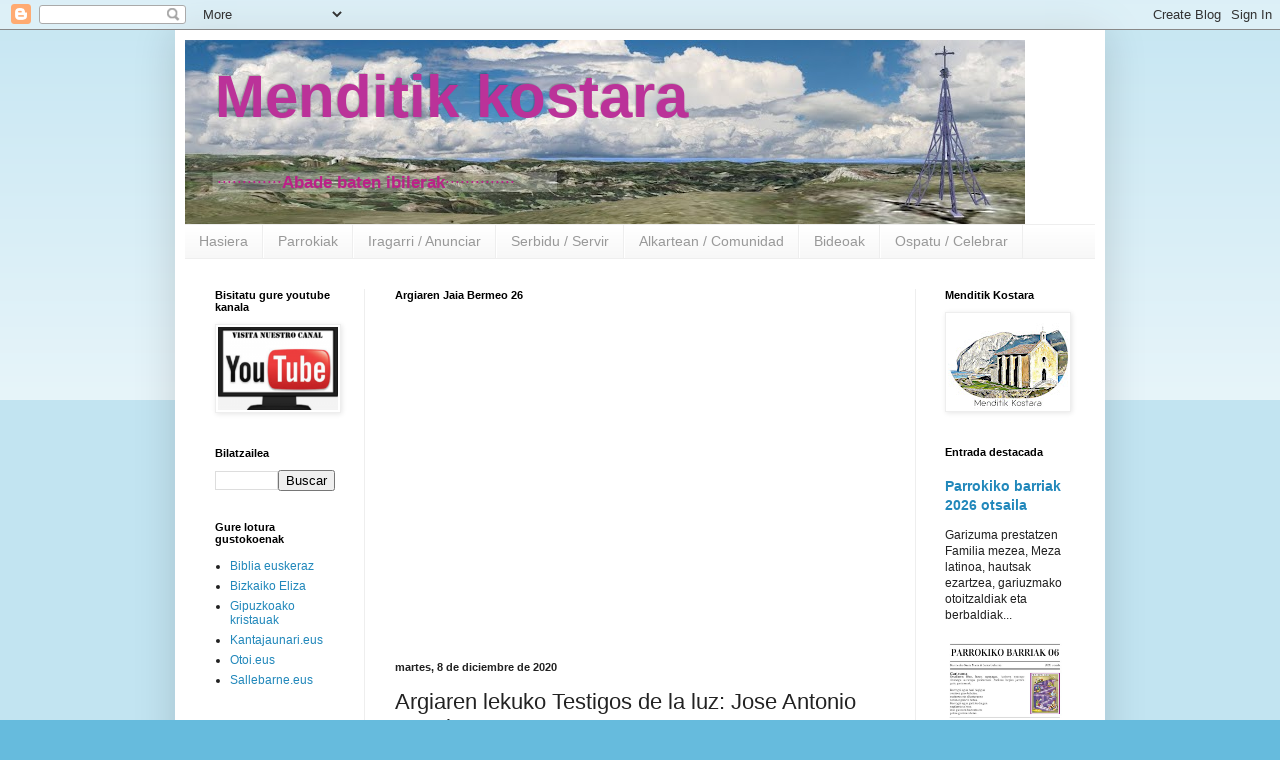

--- FILE ---
content_type: text/html; charset=UTF-8
request_url: http://arratiaeliza.blogspot.com/2020/12/argiaren-lekuko-jose-antonio-pagola.html
body_size: 19718
content:
<!DOCTYPE html>
<html class='v2' dir='ltr' lang='es'>
<head>
<link href='https://www.blogger.com/static/v1/widgets/335934321-css_bundle_v2.css' rel='stylesheet' type='text/css'/>
<meta content='width=1100' name='viewport'/>
<meta content='text/html; charset=UTF-8' http-equiv='Content-Type'/>
<meta content='blogger' name='generator'/>
<link href='http://arratiaeliza.blogspot.com/favicon.ico' rel='icon' type='image/x-icon'/>
<link href='http://arratiaeliza.blogspot.com/2020/12/argiaren-lekuko-jose-antonio-pagola.html' rel='canonical'/>
<link rel="alternate" type="application/atom+xml" title="Menditik kostara - Atom" href="http://arratiaeliza.blogspot.com/feeds/posts/default" />
<link rel="alternate" type="application/rss+xml" title="Menditik kostara - RSS" href="http://arratiaeliza.blogspot.com/feeds/posts/default?alt=rss" />
<link rel="service.post" type="application/atom+xml" title="Menditik kostara - Atom" href="https://www.blogger.com/feeds/1125747095724326083/posts/default" />

<link rel="alternate" type="application/atom+xml" title="Menditik kostara - Atom" href="http://arratiaeliza.blogspot.com/feeds/5007534971607688256/comments/default" />
<!--Can't find substitution for tag [blog.ieCssRetrofitLinks]-->
<link href='https://blogger.googleusercontent.com/img/b/R29vZ2xl/AVvXsEiTmWAEAuXfyjKPgvXdJ6FNTnoZHLimoyV1cc8e0J9OKrN72Ws3NbQxjd_CNzxHxeLZAyKMaC9mYMZJ1N0-bqHpebzL0F2N3jMspNKM8l5cWvecAr939MNiGU6mxYwnbKqCAcqp9ziNBWc/w299-h400/03_3_Adv_B_1429667.jpg' rel='image_src'/>
<meta content='http://arratiaeliza.blogspot.com/2020/12/argiaren-lekuko-jose-antonio-pagola.html' property='og:url'/>
<meta content='Argiaren lekuko Testigos de la luz:  Jose Antonio Pagola' property='og:title'/>
<meta content='Blog sobre las andanzas de un cura desde Arratia    a la costa de Bizkaia. Bizkaiko Arratiatik kostara joan dan abade baten ibileren ganeko bloga.' property='og:description'/>
<meta content='https://blogger.googleusercontent.com/img/b/R29vZ2xl/AVvXsEiTmWAEAuXfyjKPgvXdJ6FNTnoZHLimoyV1cc8e0J9OKrN72Ws3NbQxjd_CNzxHxeLZAyKMaC9mYMZJ1N0-bqHpebzL0F2N3jMspNKM8l5cWvecAr939MNiGU6mxYwnbKqCAcqp9ziNBWc/w1200-h630-p-k-no-nu/03_3_Adv_B_1429667.jpg' property='og:image'/>
<title>Menditik kostara: Argiaren lekuko Testigos de la luz:  Jose Antonio Pagola</title>
<style id='page-skin-1' type='text/css'><!--
/*
-----------------------------------------------
Blogger Template Style
Name:     Simple
Designer: Blogger
URL:      www.blogger.com
----------------------------------------------- */
/* Content
----------------------------------------------- */
body {
font: normal normal 12px Arial, Tahoma, Helvetica, FreeSans, sans-serif;
color: #222222;
background: #66bbdd none repeat scroll top left;
padding: 0 40px 40px 40px;
}
html body .region-inner {
min-width: 0;
max-width: 100%;
width: auto;
}
h2 {
font-size: 22px;
}
a:link {
text-decoration:none;
color: #2288bb;
}
a:visited {
text-decoration:none;
color: #888888;
}
a:hover {
text-decoration:underline;
color: #33aaff;
}
.body-fauxcolumn-outer .fauxcolumn-inner {
background: transparent url(https://resources.blogblog.com/blogblog/data/1kt/simple/body_gradient_tile_light.png) repeat scroll top left;
_background-image: none;
}
.body-fauxcolumn-outer .cap-top {
position: absolute;
z-index: 1;
height: 400px;
width: 100%;
}
.body-fauxcolumn-outer .cap-top .cap-left {
width: 100%;
background: transparent url(https://resources.blogblog.com/blogblog/data/1kt/simple/gradients_light.png) repeat-x scroll top left;
_background-image: none;
}
.content-outer {
-moz-box-shadow: 0 0 40px rgba(0, 0, 0, .15);
-webkit-box-shadow: 0 0 5px rgba(0, 0, 0, .15);
-goog-ms-box-shadow: 0 0 10px #333333;
box-shadow: 0 0 40px rgba(0, 0, 0, .15);
margin-bottom: 1px;
}
.content-inner {
padding: 10px 10px;
}
.content-inner {
background-color: #ffffff;
}
/* Header
----------------------------------------------- */
.header-outer {
background: transparent none repeat-x scroll 0 -400px;
_background-image: none;
}
.Header h1 {
font: normal normal 60px Arial, Tahoma, Helvetica, FreeSans, sans-serif;
color: #bb3299;
text-shadow: -1px -1px 1px rgba(0, 0, 0, .2);
}
.Header h1 a {
color: #bb3299;
}
.Header .description {
font-size: 140%;
color: #bb2188;
}
.header-inner .Header .titlewrapper {
padding: 22px 30px;
}
.header-inner .Header .descriptionwrapper {
padding: 0 30px;
}
/* Tabs
----------------------------------------------- */
.tabs-inner .section:first-child {
border-top: 1px solid #eeeeee;
}
.tabs-inner .section:first-child ul {
margin-top: -1px;
border-top: 1px solid #eeeeee;
border-left: 0 solid #eeeeee;
border-right: 0 solid #eeeeee;
}
.tabs-inner .widget ul {
background: #f5f5f5 url(https://resources.blogblog.com/blogblog/data/1kt/simple/gradients_light.png) repeat-x scroll 0 -800px;
_background-image: none;
border-bottom: 1px solid #eeeeee;
margin-top: 0;
margin-left: -30px;
margin-right: -30px;
}
.tabs-inner .widget li a {
display: inline-block;
padding: .6em 1em;
font: normal normal 14px Arial, Tahoma, Helvetica, FreeSans, sans-serif;
color: #999999;
border-left: 1px solid #ffffff;
border-right: 1px solid #eeeeee;
}
.tabs-inner .widget li:first-child a {
border-left: none;
}
.tabs-inner .widget li.selected a, .tabs-inner .widget li a:hover {
color: #000000;
background-color: #bb008c;
text-decoration: none;
}
/* Columns
----------------------------------------------- */
.main-outer {
border-top: 0 solid #eeeeee;
}
.fauxcolumn-left-outer .fauxcolumn-inner {
border-right: 1px solid #eeeeee;
}
.fauxcolumn-right-outer .fauxcolumn-inner {
border-left: 1px solid #eeeeee;
}
/* Headings
----------------------------------------------- */
div.widget > h2,
div.widget h2.title {
margin: 0 0 1em 0;
font: normal bold 11px Arial, Tahoma, Helvetica, FreeSans, sans-serif;
color: #000000;
}
/* Widgets
----------------------------------------------- */
.widget .zippy {
color: #999999;
text-shadow: 2px 2px 1px rgba(0, 0, 0, .1);
}
.widget .popular-posts ul {
list-style: none;
}
/* Posts
----------------------------------------------- */
h2.date-header {
font: normal bold 11px Arial, Tahoma, Helvetica, FreeSans, sans-serif;
}
.date-header span {
background-color: transparent;
color: #222222;
padding: inherit;
letter-spacing: inherit;
margin: inherit;
}
.main-inner {
padding-top: 30px;
padding-bottom: 30px;
}
.main-inner .column-center-inner {
padding: 0 15px;
}
.main-inner .column-center-inner .section {
margin: 0 15px;
}
.post {
margin: 0 0 25px 0;
}
h3.post-title, .comments h4 {
font: normal normal 22px Arial, Tahoma, Helvetica, FreeSans, sans-serif;
margin: .75em 0 0;
}
.post-body {
font-size: 110%;
line-height: 1.4;
position: relative;
}
.post-body img, .post-body .tr-caption-container, .Profile img, .Image img,
.BlogList .item-thumbnail img {
padding: 2px;
background: #ffffff;
border: 1px solid #eeeeee;
-moz-box-shadow: 1px 1px 5px rgba(0, 0, 0, .1);
-webkit-box-shadow: 1px 1px 5px rgba(0, 0, 0, .1);
box-shadow: 1px 1px 5px rgba(0, 0, 0, .1);
}
.post-body img, .post-body .tr-caption-container {
padding: 5px;
}
.post-body .tr-caption-container {
color: #222222;
}
.post-body .tr-caption-container img {
padding: 0;
background: transparent;
border: none;
-moz-box-shadow: 0 0 0 rgba(0, 0, 0, .1);
-webkit-box-shadow: 0 0 0 rgba(0, 0, 0, .1);
box-shadow: 0 0 0 rgba(0, 0, 0, .1);
}
.post-header {
margin: 0 0 1.5em;
line-height: 1.6;
font-size: 90%;
}
.post-footer {
margin: 20px -2px 0;
padding: 5px 10px;
color: #666666;
background-color: #f9f9f9;
border-bottom: 1px solid #eeeeee;
line-height: 1.6;
font-size: 90%;
}
#comments .comment-author {
padding-top: 1.5em;
border-top: 1px solid #eeeeee;
background-position: 0 1.5em;
}
#comments .comment-author:first-child {
padding-top: 0;
border-top: none;
}
.avatar-image-container {
margin: .2em 0 0;
}
#comments .avatar-image-container img {
border: 1px solid #eeeeee;
}
/* Comments
----------------------------------------------- */
.comments .comments-content .icon.blog-author {
background-repeat: no-repeat;
background-image: url([data-uri]);
}
.comments .comments-content .loadmore a {
border-top: 1px solid #999999;
border-bottom: 1px solid #999999;
}
.comments .comment-thread.inline-thread {
background-color: #f9f9f9;
}
.comments .continue {
border-top: 2px solid #999999;
}
/* Accents
---------------------------------------------- */
.section-columns td.columns-cell {
border-left: 1px solid #eeeeee;
}
.blog-pager {
background: transparent none no-repeat scroll top center;
}
.blog-pager-older-link, .home-link,
.blog-pager-newer-link {
background-color: #ffffff;
padding: 5px;
}
.footer-outer {
border-top: 0 dashed #bbbbbb;
}
/* Mobile
----------------------------------------------- */
body.mobile  {
background-size: auto;
}
.mobile .body-fauxcolumn-outer {
background: transparent none repeat scroll top left;
}
.mobile .body-fauxcolumn-outer .cap-top {
background-size: 100% auto;
}
.mobile .content-outer {
-webkit-box-shadow: 0 0 3px rgba(0, 0, 0, .15);
box-shadow: 0 0 3px rgba(0, 0, 0, .15);
}
.mobile .tabs-inner .widget ul {
margin-left: 0;
margin-right: 0;
}
.mobile .post {
margin: 0;
}
.mobile .main-inner .column-center-inner .section {
margin: 0;
}
.mobile .date-header span {
padding: 0.1em 10px;
margin: 0 -10px;
}
.mobile h3.post-title {
margin: 0;
}
.mobile .blog-pager {
background: transparent none no-repeat scroll top center;
}
.mobile .footer-outer {
border-top: none;
}
.mobile .main-inner, .mobile .footer-inner {
background-color: #ffffff;
}
.mobile-index-contents {
color: #222222;
}
.mobile-link-button {
background-color: #2288bb;
}
.mobile-link-button a:link, .mobile-link-button a:visited {
color: #ffffff;
}
.mobile .tabs-inner .section:first-child {
border-top: none;
}
.mobile .tabs-inner .PageList .widget-content {
background-color: #bb008c;
color: #000000;
border-top: 1px solid #eeeeee;
border-bottom: 1px solid #eeeeee;
}
.mobile .tabs-inner .PageList .widget-content .pagelist-arrow {
border-left: 1px solid #eeeeee;
}

--></style>
<style id='template-skin-1' type='text/css'><!--
body {
min-width: 930px;
}
.content-outer, .content-fauxcolumn-outer, .region-inner {
min-width: 930px;
max-width: 930px;
_width: 930px;
}
.main-inner .columns {
padding-left: 180px;
padding-right: 180px;
}
.main-inner .fauxcolumn-center-outer {
left: 180px;
right: 180px;
/* IE6 does not respect left and right together */
_width: expression(this.parentNode.offsetWidth -
parseInt("180px") -
parseInt("180px") + 'px');
}
.main-inner .fauxcolumn-left-outer {
width: 180px;
}
.main-inner .fauxcolumn-right-outer {
width: 180px;
}
.main-inner .column-left-outer {
width: 180px;
right: 100%;
margin-left: -180px;
}
.main-inner .column-right-outer {
width: 180px;
margin-right: -180px;
}
#layout {
min-width: 0;
}
#layout .content-outer {
min-width: 0;
width: 800px;
}
#layout .region-inner {
min-width: 0;
width: auto;
}
body#layout div.add_widget {
padding: 8px;
}
body#layout div.add_widget a {
margin-left: 32px;
}
--></style>
<link href='https://www.blogger.com/dyn-css/authorization.css?targetBlogID=1125747095724326083&amp;zx=ef046498-9f9c-4f6e-bc22-ea533b42f454' media='none' onload='if(media!=&#39;all&#39;)media=&#39;all&#39;' rel='stylesheet'/><noscript><link href='https://www.blogger.com/dyn-css/authorization.css?targetBlogID=1125747095724326083&amp;zx=ef046498-9f9c-4f6e-bc22-ea533b42f454' rel='stylesheet'/></noscript>
<meta name='google-adsense-platform-account' content='ca-host-pub-1556223355139109'/>
<meta name='google-adsense-platform-domain' content='blogspot.com'/>

</head>
<body class='loading variant-pale'>
<div class='navbar section' id='navbar' name='Barra de navegación'><div class='widget Navbar' data-version='1' id='Navbar1'><script type="text/javascript">
    function setAttributeOnload(object, attribute, val) {
      if(window.addEventListener) {
        window.addEventListener('load',
          function(){ object[attribute] = val; }, false);
      } else {
        window.attachEvent('onload', function(){ object[attribute] = val; });
      }
    }
  </script>
<div id="navbar-iframe-container"></div>
<script type="text/javascript" src="https://apis.google.com/js/platform.js"></script>
<script type="text/javascript">
      gapi.load("gapi.iframes:gapi.iframes.style.bubble", function() {
        if (gapi.iframes && gapi.iframes.getContext) {
          gapi.iframes.getContext().openChild({
              url: 'https://www.blogger.com/navbar/1125747095724326083?po\x3d5007534971607688256\x26origin\x3dhttp://arratiaeliza.blogspot.com',
              where: document.getElementById("navbar-iframe-container"),
              id: "navbar-iframe"
          });
        }
      });
    </script><script type="text/javascript">
(function() {
var script = document.createElement('script');
script.type = 'text/javascript';
script.src = '//pagead2.googlesyndication.com/pagead/js/google_top_exp.js';
var head = document.getElementsByTagName('head')[0];
if (head) {
head.appendChild(script);
}})();
</script>
</div></div>
<div class='body-fauxcolumns'>
<div class='fauxcolumn-outer body-fauxcolumn-outer'>
<div class='cap-top'>
<div class='cap-left'></div>
<div class='cap-right'></div>
</div>
<div class='fauxborder-left'>
<div class='fauxborder-right'></div>
<div class='fauxcolumn-inner'>
</div>
</div>
<div class='cap-bottom'>
<div class='cap-left'></div>
<div class='cap-right'></div>
</div>
</div>
</div>
<div class='content'>
<div class='content-fauxcolumns'>
<div class='fauxcolumn-outer content-fauxcolumn-outer'>
<div class='cap-top'>
<div class='cap-left'></div>
<div class='cap-right'></div>
</div>
<div class='fauxborder-left'>
<div class='fauxborder-right'></div>
<div class='fauxcolumn-inner'>
</div>
</div>
<div class='cap-bottom'>
<div class='cap-left'></div>
<div class='cap-right'></div>
</div>
</div>
</div>
<div class='content-outer'>
<div class='content-cap-top cap-top'>
<div class='cap-left'></div>
<div class='cap-right'></div>
</div>
<div class='fauxborder-left content-fauxborder-left'>
<div class='fauxborder-right content-fauxborder-right'></div>
<div class='content-inner'>
<header>
<div class='header-outer'>
<div class='header-cap-top cap-top'>
<div class='cap-left'></div>
<div class='cap-right'></div>
</div>
<div class='fauxborder-left header-fauxborder-left'>
<div class='fauxborder-right header-fauxborder-right'></div>
<div class='region-inner header-inner'>
<div class='header section' id='header' name='Cabecera'><div class='widget Header' data-version='1' id='Header1'>
<div id='header-inner' style='background-image: url("https://blogger.googleusercontent.com/img/b/R29vZ2xl/AVvXsEi3OY-PMEqQtS2X2mYfdLL9AcmPIc-783QEJkidLBS-dJGvlRQo6IzI3TNG7OvyxEfMZF61JvXmxZCdvh9pH8P6HL2EIUC3KYbnvulQy3ko05i-IgNTkE3DSw30BOLMF4mwQ8_Qwo-F3ZQ/s840-r/gorbea4.jpg"); background-position: left; width: 840px; min-height: 184px; _height: 184px; background-repeat: no-repeat; '>
<div class='titlewrapper' style='background: transparent'>
<h1 class='title' style='background: transparent; border-width: 0px'>
<a href='http://arratiaeliza.blogspot.com/'>
<b>Menditik kostara</b>
</a>
</h1>
</div>
<div class='descriptionwrapper'>
<p class='description'><span>&#183;&#183;&#183;&#183;&#183;&#183;&#183;&#183;&#183;&#183;&#183;&#183;&#183;<b>Abade baten ibilerak</b>&#183;&#183;&#183;&#183;&#183;&#183;&#183;&#183;&#183;&#183;&#183;&#183;&#183;&#183;</span></p>
</div>
</div>
</div></div>
</div>
</div>
<div class='header-cap-bottom cap-bottom'>
<div class='cap-left'></div>
<div class='cap-right'></div>
</div>
</div>
</header>
<div class='tabs-outer'>
<div class='tabs-cap-top cap-top'>
<div class='cap-left'></div>
<div class='cap-right'></div>
</div>
<div class='fauxborder-left tabs-fauxborder-left'>
<div class='fauxborder-right tabs-fauxborder-right'></div>
<div class='region-inner tabs-inner'>
<div class='tabs section' id='crosscol' name='Multicolumnas'><div class='widget PageList' data-version='1' id='PageList1'>
<h2>Páginas</h2>
<div class='widget-content'>
<ul>
<li>
<a href='https://arratiaeliza.blogspot.com/'>Hasiera</a>
</li>
<li>
<a href='http://arratiaeliza.blogspot.com/p/parroquias.html'>Parrokiak</a>
</li>
<li>
<a href='http://arratiaeliza.blogspot.com/p/catequesis.html'>Iragarri / Anunciar</a>
</li>
<li>
<a href='http://arratiaeliza.blogspot.com/p/serbidu-servir.html'>Serbidu / Servir</a>
</li>
<li>
<a href=''>Alkartean / Comunidad</a>
</li>
<li>
<a href='http://arratiaeliza.blogspot.com/p/agenda.html'>Bideoak</a>
</li>
<li>
<a href='http://arratiaeliza.blogspot.com/p/ospatu-celebrar.html'>Ospatu / Celebrar</a>
</li>
</ul>
<div class='clear'></div>
</div>
</div></div>
<div class='tabs no-items section' id='crosscol-overflow' name='Cross-Column 2'></div>
</div>
</div>
<div class='tabs-cap-bottom cap-bottom'>
<div class='cap-left'></div>
<div class='cap-right'></div>
</div>
</div>
<div class='main-outer'>
<div class='main-cap-top cap-top'>
<div class='cap-left'></div>
<div class='cap-right'></div>
</div>
<div class='fauxborder-left main-fauxborder-left'>
<div class='fauxborder-right main-fauxborder-right'></div>
<div class='region-inner main-inner'>
<div class='columns fauxcolumns'>
<div class='fauxcolumn-outer fauxcolumn-center-outer'>
<div class='cap-top'>
<div class='cap-left'></div>
<div class='cap-right'></div>
</div>
<div class='fauxborder-left'>
<div class='fauxborder-right'></div>
<div class='fauxcolumn-inner'>
</div>
</div>
<div class='cap-bottom'>
<div class='cap-left'></div>
<div class='cap-right'></div>
</div>
</div>
<div class='fauxcolumn-outer fauxcolumn-left-outer'>
<div class='cap-top'>
<div class='cap-left'></div>
<div class='cap-right'></div>
</div>
<div class='fauxborder-left'>
<div class='fauxborder-right'></div>
<div class='fauxcolumn-inner'>
</div>
</div>
<div class='cap-bottom'>
<div class='cap-left'></div>
<div class='cap-right'></div>
</div>
</div>
<div class='fauxcolumn-outer fauxcolumn-right-outer'>
<div class='cap-top'>
<div class='cap-left'></div>
<div class='cap-right'></div>
</div>
<div class='fauxborder-left'>
<div class='fauxborder-right'></div>
<div class='fauxcolumn-inner'>
</div>
</div>
<div class='cap-bottom'>
<div class='cap-left'></div>
<div class='cap-right'></div>
</div>
</div>
<!-- corrects IE6 width calculation -->
<div class='columns-inner'>
<div class='column-center-outer'>
<div class='column-center-inner'>
<div class='main section' id='main' name='Principal'><div class='widget HTML' data-version='1' id='HTML3'>
<h2 class='title'>Argiaren Jaia Bermeo 26</h2>
<div class='widget-content'>
<iframe width="500" height="315" src="https://www.youtube.com/embed/b5wo5gXToXc?si=4i2OPHrf99gLDFxe" title="YouTube video player" frameborder="0" allow="accelerometer; autoplay; clipboard-write; encrypted-media; gyroscope; picture-in-picture; web-share" referrerpolicy="strict-origin-when-cross-origin" allowfullscreen></iframe>
</div>
<div class='clear'></div>
</div><div class='widget Blog' data-version='1' id='Blog1'>
<div class='blog-posts hfeed'>

          <div class="date-outer">
        
<h2 class='date-header'><span>martes, 8 de diciembre de 2020</span></h2>

          <div class="date-posts">
        
<div class='post-outer'>
<div class='post hentry uncustomized-post-template' itemprop='blogPost' itemscope='itemscope' itemtype='http://schema.org/BlogPosting'>
<meta content='https://blogger.googleusercontent.com/img/b/R29vZ2xl/AVvXsEiTmWAEAuXfyjKPgvXdJ6FNTnoZHLimoyV1cc8e0J9OKrN72Ws3NbQxjd_CNzxHxeLZAyKMaC9mYMZJ1N0-bqHpebzL0F2N3jMspNKM8l5cWvecAr939MNiGU6mxYwnbKqCAcqp9ziNBWc/w299-h400/03_3_Adv_B_1429667.jpg' itemprop='image_url'/>
<meta content='1125747095724326083' itemprop='blogId'/>
<meta content='5007534971607688256' itemprop='postId'/>
<a name='5007534971607688256'></a>
<h3 class='post-title entry-title' itemprop='name'>
Argiaren lekuko Testigos de la luz:  Jose Antonio Pagola
</h3>
<div class='post-header'>
<div class='post-header-line-1'></div>
</div>
<div class='post-body entry-content' id='post-body-5007534971607688256' itemprop='description articleBody'>
<p></p><div class="single-content"><h2><strong></strong></h2><p></p><div class="separator" style="clear: both; text-align: center;"><a href="https://blogger.googleusercontent.com/img/b/R29vZ2xl/AVvXsEiTmWAEAuXfyjKPgvXdJ6FNTnoZHLimoyV1cc8e0J9OKrN72Ws3NbQxjd_CNzxHxeLZAyKMaC9mYMZJ1N0-bqHpebzL0F2N3jMspNKM8l5cWvecAr939MNiGU6mxYwnbKqCAcqp9ziNBWc/s870/03_3_Adv_B_1429667.jpg" imageanchor="1" style="margin-left: 1em; margin-right: 1em;"><img border="0" data-original-height="870" data-original-width="650" height="400" src="https://blogger.googleusercontent.com/img/b/R29vZ2xl/AVvXsEiTmWAEAuXfyjKPgvXdJ6FNTnoZHLimoyV1cc8e0J9OKrN72Ws3NbQxjd_CNzxHxeLZAyKMaC9mYMZJ1N0-bqHpebzL0F2N3jMspNKM8l5cWvecAr939MNiGU6mxYwnbKqCAcqp9ziNBWc/w299-h400/03_3_Adv_B_1429667.jpg" width="299" /></a></div><br />Gauza
 bitxia da nola aurkezten digun laugarren ebanjelioak Joan 
Bataiatzailearen irudia. &#171;Gizon&#187; bat da, beste nolakotasunik eta 
zehaztasunik gabeko. Ez digu ezer esaten beraren jatorriaz, ez 
gizarte-izaeraz. Bataiatzaileak berak ere badaki ez dela garrantzizko 
pertsona. Ez da Mesias, ez Elias, ezta guztiek espero duten Profeta ere.
 Honela dakusa bere burua, soil-soilik: &#171;basamortuan oihu hau egiten 
duen ahotsa: <em>Zelaitu bidea Jaunari</em>&#187;. Alabaina, &#171;argiaren 
testigu&#187; bidali du Jainkoak, guztien fedea esnatzeko gai delarik. Argia 
eta bizia kutsa ditzakeen pertsona da. Zer da, ordea, argiaren lekuko 
izatea?<span></span><p></p><a name="more"></a><p></p><p>Joan Bataiatzailea bezalakoa izan ohi da lekukoa. Ez da 
harrotzen bere buruaz. Ez da ibiltzen nola izango besteak ez bezalako, 
ezta nola nabarmenduko ere. Ez du amesten inori zirrara eragitea. 
Soil-soilik, bere bizitza konbentzimenduz bizitzea du asmo guztia. 
Nabari ohi zaio Jainkoak argitzen diola bizitza. Bere bizieraz eta 
sinesteko eraz irradiatzen du.</p><p>Argiaren lekukoa ez da oso hiztuna,
 baina ahots bat da. Nahastezin den zerbait bizi du. Bera biziarazten 
duen hura komunikatzen du. Ez du esaten ezer Jainkoaren gainean, baina 
&#171;zerbait&#187; kutsatzen du. Ez du irakasten doktrina erlijiosorik, baina 
sinestera gonbidatzen du. Lekukoaren bizitzak erakarri egiten du eta 
zaletasuna iratzartzen. Ez du inor erruduntzat jotzen. Ez du gaitzesten.
 Jainkoarekiko konfiantza kutsatzen du, beldurra utzarazten du. Bideak 
irekitzen ditu beti. Bataiatzailea bezalako izan ohi da, &#171;Jaunari bidea 
zelaitzen dio&#187;.</p><p>Lekukoa ahul sentitzen da eta pertsona mugatu. 
Askotan egiaztatzen du, beraren fedeak ez duela izaten gizartean ez 
sostengurik, ez oihartzunik. Are gehiago, nabari ohi du, axola-ezak edo 
ukoak inguratzen duela bera. Baina Jainkoaren lekukoak ez du juzgatzen 
inor. Gainerakoak ez ditu hartzen areriotzat, borrokatu edo konbentzitu 
beharrekotzat: Jainkoak badaki nola topo egin bere seme-alabetako 
bakoitzarekin.</p><p>Esan ohi da, gaurko mundua &#171;basamortu&#187; bihurtzen 
ari dela; baina lekukoak agertzen digu, badakiela berak zerbait Jainkoaz
 eta maitasunaz, badakiela zerbait gizakiak bere baitan duen 
zoriontasun-egarria asetzeko &#171;iturburuaz&#187; eta asetzeko moduaz. Lekuko 
txikiz betea dago bizitza. Fededun xume dira, apal, ezagunak beren 
inguruan bakarrik. Pertsona barru-barrutik onak dira. Egiaren maitatik 
eta maitasunaren baitatik bizi dira. Horiek digute Jainkoaganako &#171;bidea 
zelaitzen&#187;. Elizan dugun alderik hobena dira.</p><p style="text-align: right;"><strong>José Antonio Pagola</strong><br />
<strong>Itzultzailea: Dionisio Amundarain</strong></p><h1 class="single-thumbnail-title post-title-color gdl-title">Abendualdiko 3. igandea &#8211; B (Joan 1,6-8.19-28)</h1><h2><strong>TESTIGOS DE LA LUZ</strong></h2><p>Es
 curioso cómo presenta el cuarto evangelio la figura del Bautista. Es un
 &#171;hombre&#187;, sin más calificativos ni precisiones. Nada se nos dice de su 
origen o condición social. Él mismo sabe que no es importante. No es el 
Mesías, no es Elías, ni siquiera es el Profeta que todos están 
esperando. Solo se ve a sí mismo como &#171;la voz que grita en el desierto: <em>Allanad el camino al Señor</em>&#187;.
 Sin embargo, Dios lo envía como &#171;testigo de la luz&#187;, capaz de despertar
 la fe de todos. Una persona que puede contagiar luz y vida. &#191;Qué es ser
 testigo de la luz?</p><p>El testigo es como Juan. No se da importancia.
 No busca ser original ni llamar la atención. No trata de impactar a 
nadie. Sencillamente vive su vida de manera convencida. Se le ve que 
Dios ilumina su vida. Lo irradia en su manera de vivir y de creer.</p><p>El
 testigo de la luz no habla mucho, pero es una voz. Vive algo 
inconfundible. Comunica lo que a él le hace vivir. No dice cosas sobre 
Dios, pero contagia &#171;algo&#187;. No enseña doctrina religiosa, pero invita a 
creer. La vida del testigo atrae y despierta interés. No culpabiliza a 
nadie. No condena. Contagia confianza en Dios, libera de miedos. Abre 
siempre caminos. Es como el Bautista, &#171;allana el camino al Señor&#187;.</p><p>El
 testigo se siente débil y limitado. Muchas veces comprueba que su fe no
 encuentra apoyo ni eco social. Incluso se ve rodeado de indiferencia o 
rechazo. Pero el testigo de Dios no juzga a nadie. No ve a los demás 
como adversarios que hay que combatir o convencer: Dios sabe cómo 
encontrarse con cada uno de sus hijos e hijas.</p><p>Se dice que el 
mundo actual se está convirtiendo en un &#171;desierto&#187;, pero el testigo nos 
revela que algo sabe de Dios y del amor, algo sabe de la &#171;fuente&#187; y de 
cómo se calma la sed de felicidad que hay en el ser humano. La vida está
 llena de pequeños testigos. Son creyentes sencillos, humildes, 
conocidos solo en su entorno. Personas entrañablemente buenas. Viven 
desde la verdad y el amor. Ellos nos &#171;allanan el camino&#187; hacia Dios. Son
 lo mejor que tenemos en la Iglesia.</p><p style="text-align: right;"><strong>José Antonio Pagola</strong></p><h1 class="single-thumbnail-title post-title-color gdl-title">3 Adviento &#8211; B (Juan 1,6-8.19-28)</h1><h1 class="single-thumbnail-title post-title-color gdl-title">&nbsp;</h1><p style="text-align: right;"><strong>&nbsp;</strong></p></div>
<div style='clear: both;'></div>
</div>
<div class='post-footer'>
<div class='post-footer-line post-footer-line-1'>
<span class='post-author vcard'>
</span>
<span class='post-timestamp'>
</span>
<span class='post-comment-link'>
</span>
<span class='post-icons'>
<span class='item-control blog-admin pid-1325033526'>
<a href='https://www.blogger.com/post-edit.g?blogID=1125747095724326083&postID=5007534971607688256&from=pencil' title='Editar entrada'>
<img alt='' class='icon-action' height='18' src='https://resources.blogblog.com/img/icon18_edit_allbkg.gif' width='18'/>
</a>
</span>
</span>
<div class='post-share-buttons goog-inline-block'>
<a class='goog-inline-block share-button sb-email' href='https://www.blogger.com/share-post.g?blogID=1125747095724326083&postID=5007534971607688256&target=email' target='_blank' title='Enviar por correo electrónico'><span class='share-button-link-text'>Enviar por correo electrónico</span></a><a class='goog-inline-block share-button sb-blog' href='https://www.blogger.com/share-post.g?blogID=1125747095724326083&postID=5007534971607688256&target=blog' onclick='window.open(this.href, "_blank", "height=270,width=475"); return false;' target='_blank' title='Escribe un blog'><span class='share-button-link-text'>Escribe un blog</span></a><a class='goog-inline-block share-button sb-twitter' href='https://www.blogger.com/share-post.g?blogID=1125747095724326083&postID=5007534971607688256&target=twitter' target='_blank' title='Compartir en X'><span class='share-button-link-text'>Compartir en X</span></a><a class='goog-inline-block share-button sb-facebook' href='https://www.blogger.com/share-post.g?blogID=1125747095724326083&postID=5007534971607688256&target=facebook' onclick='window.open(this.href, "_blank", "height=430,width=640"); return false;' target='_blank' title='Compartir con Facebook'><span class='share-button-link-text'>Compartir con Facebook</span></a><a class='goog-inline-block share-button sb-pinterest' href='https://www.blogger.com/share-post.g?blogID=1125747095724326083&postID=5007534971607688256&target=pinterest' target='_blank' title='Compartir en Pinterest'><span class='share-button-link-text'>Compartir en Pinterest</span></a>
</div>
</div>
<div class='post-footer-line post-footer-line-2'>
<span class='post-labels'>
Etiquetas:
<a href='http://arratiaeliza.blogspot.com/search/label/domekea' rel='tag'>domekea</a>,
<a href='http://arratiaeliza.blogspot.com/search/label/ebanjelioa' rel='tag'>ebanjelioa</a>,
<a href='http://arratiaeliza.blogspot.com/search/label/pagola' rel='tag'>pagola</a>
</span>
</div>
<div class='post-footer-line post-footer-line-3'>
<span class='post-location'>
</span>
</div>
</div>
</div>
<div class='comments' id='comments'>
<a name='comments'></a>
<h4>No hay comentarios:</h4>
<div id='Blog1_comments-block-wrapper'>
<dl class='avatar-comment-indent' id='comments-block'>
</dl>
</div>
<p class='comment-footer'>
<a href='https://www.blogger.com/comment/fullpage/post/1125747095724326083/5007534971607688256' onclick='javascript:window.open(this.href, "bloggerPopup", "toolbar=0,location=0,statusbar=1,menubar=0,scrollbars=yes,width=640,height=500"); return false;'>Publicar un comentario</a>
</p>
</div>
</div>

        </div></div>
      
</div>
<div class='blog-pager' id='blog-pager'>
<span id='blog-pager-newer-link'>
<a class='blog-pager-newer-link' href='http://arratiaeliza.blogspot.com/2020/11/gabonetako-tranbia.html' id='Blog1_blog-pager-newer-link' title='Entrada más reciente'>Entrada más reciente</a>
</span>
<span id='blog-pager-older-link'>
<a class='blog-pager-older-link' href='http://arratiaeliza.blogspot.com/2020/12/arantzazura-heldu-da-arratiako-tranbia.html' id='Blog1_blog-pager-older-link' title='Entrada antigua'>Entrada antigua</a>
</span>
<a class='home-link' href='http://arratiaeliza.blogspot.com/'>Inicio</a>
</div>
<div class='clear'></div>
<div class='post-feeds'>
<div class='feed-links'>
Suscribirse a:
<a class='feed-link' href='http://arratiaeliza.blogspot.com/feeds/5007534971607688256/comments/default' target='_blank' type='application/atom+xml'>Enviar comentarios (Atom)</a>
</div>
</div>
</div></div>
</div>
</div>
<div class='column-left-outer'>
<div class='column-left-inner'>
<aside>
<div class='sidebar section' id='sidebar-left-1'><div class='widget Image' data-version='1' id='Image16'>
<h2>Bisitatu gure youtube kanala</h2>
<div class='widget-content'>
<a href='https://www.youtube.com/channel/UCPQrm0CClUJnLx6gV8yCS3Q'>
<img alt='Bisitatu gure youtube kanala' height='83' id='Image16_img' src='https://blogger.googleusercontent.com/img/b/R29vZ2xl/AVvXsEj5otCM4Kaldm1GRbIycOyQ_XWZQitTH5pUemz90lvEX8mGWrdQV8e4Va3KPCKiyYHEwiMR9ZQusHbyZBRHiCGaEt5KBwZD_8xWeUidZW0bALK5vvB90-mU3JTBD5i5K9AWcP7PcilZoXU/s1600/YouTube+kanala.png' width='120'/>
</a>
<br/>
</div>
<div class='clear'></div>
</div><div class='widget BlogSearch' data-version='1' id='BlogSearch1'>
<h2 class='title'>Bilatzailea</h2>
<div class='widget-content'>
<div id='BlogSearch1_form'>
<form action='http://arratiaeliza.blogspot.com/search' class='gsc-search-box' target='_top'>
<table cellpadding='0' cellspacing='0' class='gsc-search-box'>
<tbody>
<tr>
<td class='gsc-input'>
<input autocomplete='off' class='gsc-input' name='q' size='10' title='search' type='text' value=''/>
</td>
<td class='gsc-search-button'>
<input class='gsc-search-button' title='search' type='submit' value='Buscar'/>
</td>
</tr>
</tbody>
</table>
</form>
</div>
</div>
<div class='clear'></div>
</div><div class='widget LinkList' data-version='1' id='LinkList1'>
<h2>Gure lotura gustokoenak</h2>
<div class='widget-content'>
<ul>
<li><a href='https://https://www.biblija.net/biblija.cgi?biblia=biblia&l=eu'>Biblia euskeraz</a></li>
<li><a href='http://www.bizkeliza.org/'>Bizkaiko Eliza</a></li>
<li><a href='https://eutsiberrituz.wordpress.com/'>Gipuzkoako kristauak</a></li>
<li><a href='https://kantajaunari.eus/'>Kantajaunari.eus</a></li>
<li><a href='https://otoi.eus'>Otoi.eus</a></li>
<li><a href='https://sallebarne.eus/'>Sallebarne.eus</a></li>
</ul>
<div class='clear'></div>
</div>
</div><div class='widget BlogArchive' data-version='1' id='BlogArchive1'>
<h2>Archivo del blog</h2>
<div class='widget-content'>
<div id='ArchiveList'>
<div id='BlogArchive1_ArchiveList'>
<ul class='hierarchy'>
<li class='archivedate collapsed'>
<a class='toggle' href='javascript:void(0)'>
<span class='zippy'>

        &#9658;&#160;
      
</span>
</a>
<a class='post-count-link' href='http://arratiaeliza.blogspot.com/2026/'>
2026
</a>
<span class='post-count' dir='ltr'>(22)</span>
<ul class='hierarchy'>
<li class='archivedate collapsed'>
<a class='toggle' href='javascript:void(0)'>
<span class='zippy'>

        &#9658;&#160;
      
</span>
</a>
<a class='post-count-link' href='http://arratiaeliza.blogspot.com/2026/01/'>
enero
</a>
<span class='post-count' dir='ltr'>(22)</span>
</li>
</ul>
</li>
</ul>
<ul class='hierarchy'>
<li class='archivedate collapsed'>
<a class='toggle' href='javascript:void(0)'>
<span class='zippy'>

        &#9658;&#160;
      
</span>
</a>
<a class='post-count-link' href='http://arratiaeliza.blogspot.com/2025/'>
2025
</a>
<span class='post-count' dir='ltr'>(336)</span>
<ul class='hierarchy'>
<li class='archivedate collapsed'>
<a class='toggle' href='javascript:void(0)'>
<span class='zippy'>

        &#9658;&#160;
      
</span>
</a>
<a class='post-count-link' href='http://arratiaeliza.blogspot.com/2025/12/'>
diciembre
</a>
<span class='post-count' dir='ltr'>(29)</span>
</li>
</ul>
<ul class='hierarchy'>
<li class='archivedate collapsed'>
<a class='toggle' href='javascript:void(0)'>
<span class='zippy'>

        &#9658;&#160;
      
</span>
</a>
<a class='post-count-link' href='http://arratiaeliza.blogspot.com/2025/11/'>
noviembre
</a>
<span class='post-count' dir='ltr'>(22)</span>
</li>
</ul>
<ul class='hierarchy'>
<li class='archivedate collapsed'>
<a class='toggle' href='javascript:void(0)'>
<span class='zippy'>

        &#9658;&#160;
      
</span>
</a>
<a class='post-count-link' href='http://arratiaeliza.blogspot.com/2025/10/'>
octubre
</a>
<span class='post-count' dir='ltr'>(26)</span>
</li>
</ul>
<ul class='hierarchy'>
<li class='archivedate collapsed'>
<a class='toggle' href='javascript:void(0)'>
<span class='zippy'>

        &#9658;&#160;
      
</span>
</a>
<a class='post-count-link' href='http://arratiaeliza.blogspot.com/2025/09/'>
septiembre
</a>
<span class='post-count' dir='ltr'>(31)</span>
</li>
</ul>
<ul class='hierarchy'>
<li class='archivedate collapsed'>
<a class='toggle' href='javascript:void(0)'>
<span class='zippy'>

        &#9658;&#160;
      
</span>
</a>
<a class='post-count-link' href='http://arratiaeliza.blogspot.com/2025/08/'>
agosto
</a>
<span class='post-count' dir='ltr'>(28)</span>
</li>
</ul>
<ul class='hierarchy'>
<li class='archivedate collapsed'>
<a class='toggle' href='javascript:void(0)'>
<span class='zippy'>

        &#9658;&#160;
      
</span>
</a>
<a class='post-count-link' href='http://arratiaeliza.blogspot.com/2025/07/'>
julio
</a>
<span class='post-count' dir='ltr'>(30)</span>
</li>
</ul>
<ul class='hierarchy'>
<li class='archivedate collapsed'>
<a class='toggle' href='javascript:void(0)'>
<span class='zippy'>

        &#9658;&#160;
      
</span>
</a>
<a class='post-count-link' href='http://arratiaeliza.blogspot.com/2025/06/'>
junio
</a>
<span class='post-count' dir='ltr'>(36)</span>
</li>
</ul>
<ul class='hierarchy'>
<li class='archivedate collapsed'>
<a class='toggle' href='javascript:void(0)'>
<span class='zippy'>

        &#9658;&#160;
      
</span>
</a>
<a class='post-count-link' href='http://arratiaeliza.blogspot.com/2025/05/'>
mayo
</a>
<span class='post-count' dir='ltr'>(30)</span>
</li>
</ul>
<ul class='hierarchy'>
<li class='archivedate collapsed'>
<a class='toggle' href='javascript:void(0)'>
<span class='zippy'>

        &#9658;&#160;
      
</span>
</a>
<a class='post-count-link' href='http://arratiaeliza.blogspot.com/2025/04/'>
abril
</a>
<span class='post-count' dir='ltr'>(31)</span>
</li>
</ul>
<ul class='hierarchy'>
<li class='archivedate collapsed'>
<a class='toggle' href='javascript:void(0)'>
<span class='zippy'>

        &#9658;&#160;
      
</span>
</a>
<a class='post-count-link' href='http://arratiaeliza.blogspot.com/2025/03/'>
marzo
</a>
<span class='post-count' dir='ltr'>(28)</span>
</li>
</ul>
<ul class='hierarchy'>
<li class='archivedate collapsed'>
<a class='toggle' href='javascript:void(0)'>
<span class='zippy'>

        &#9658;&#160;
      
</span>
</a>
<a class='post-count-link' href='http://arratiaeliza.blogspot.com/2025/02/'>
febrero
</a>
<span class='post-count' dir='ltr'>(23)</span>
</li>
</ul>
<ul class='hierarchy'>
<li class='archivedate collapsed'>
<a class='toggle' href='javascript:void(0)'>
<span class='zippy'>

        &#9658;&#160;
      
</span>
</a>
<a class='post-count-link' href='http://arratiaeliza.blogspot.com/2025/01/'>
enero
</a>
<span class='post-count' dir='ltr'>(22)</span>
</li>
</ul>
</li>
</ul>
<ul class='hierarchy'>
<li class='archivedate collapsed'>
<a class='toggle' href='javascript:void(0)'>
<span class='zippy'>

        &#9658;&#160;
      
</span>
</a>
<a class='post-count-link' href='http://arratiaeliza.blogspot.com/2024/'>
2024
</a>
<span class='post-count' dir='ltr'>(285)</span>
<ul class='hierarchy'>
<li class='archivedate collapsed'>
<a class='toggle' href='javascript:void(0)'>
<span class='zippy'>

        &#9658;&#160;
      
</span>
</a>
<a class='post-count-link' href='http://arratiaeliza.blogspot.com/2024/12/'>
diciembre
</a>
<span class='post-count' dir='ltr'>(31)</span>
</li>
</ul>
<ul class='hierarchy'>
<li class='archivedate collapsed'>
<a class='toggle' href='javascript:void(0)'>
<span class='zippy'>

        &#9658;&#160;
      
</span>
</a>
<a class='post-count-link' href='http://arratiaeliza.blogspot.com/2024/11/'>
noviembre
</a>
<span class='post-count' dir='ltr'>(22)</span>
</li>
</ul>
<ul class='hierarchy'>
<li class='archivedate collapsed'>
<a class='toggle' href='javascript:void(0)'>
<span class='zippy'>

        &#9658;&#160;
      
</span>
</a>
<a class='post-count-link' href='http://arratiaeliza.blogspot.com/2024/10/'>
octubre
</a>
<span class='post-count' dir='ltr'>(19)</span>
</li>
</ul>
<ul class='hierarchy'>
<li class='archivedate collapsed'>
<a class='toggle' href='javascript:void(0)'>
<span class='zippy'>

        &#9658;&#160;
      
</span>
</a>
<a class='post-count-link' href='http://arratiaeliza.blogspot.com/2024/09/'>
septiembre
</a>
<span class='post-count' dir='ltr'>(23)</span>
</li>
</ul>
<ul class='hierarchy'>
<li class='archivedate collapsed'>
<a class='toggle' href='javascript:void(0)'>
<span class='zippy'>

        &#9658;&#160;
      
</span>
</a>
<a class='post-count-link' href='http://arratiaeliza.blogspot.com/2024/08/'>
agosto
</a>
<span class='post-count' dir='ltr'>(25)</span>
</li>
</ul>
<ul class='hierarchy'>
<li class='archivedate collapsed'>
<a class='toggle' href='javascript:void(0)'>
<span class='zippy'>

        &#9658;&#160;
      
</span>
</a>
<a class='post-count-link' href='http://arratiaeliza.blogspot.com/2024/07/'>
julio
</a>
<span class='post-count' dir='ltr'>(18)</span>
</li>
</ul>
<ul class='hierarchy'>
<li class='archivedate collapsed'>
<a class='toggle' href='javascript:void(0)'>
<span class='zippy'>

        &#9658;&#160;
      
</span>
</a>
<a class='post-count-link' href='http://arratiaeliza.blogspot.com/2024/06/'>
junio
</a>
<span class='post-count' dir='ltr'>(29)</span>
</li>
</ul>
<ul class='hierarchy'>
<li class='archivedate collapsed'>
<a class='toggle' href='javascript:void(0)'>
<span class='zippy'>

        &#9658;&#160;
      
</span>
</a>
<a class='post-count-link' href='http://arratiaeliza.blogspot.com/2024/05/'>
mayo
</a>
<span class='post-count' dir='ltr'>(23)</span>
</li>
</ul>
<ul class='hierarchy'>
<li class='archivedate collapsed'>
<a class='toggle' href='javascript:void(0)'>
<span class='zippy'>

        &#9658;&#160;
      
</span>
</a>
<a class='post-count-link' href='http://arratiaeliza.blogspot.com/2024/04/'>
abril
</a>
<span class='post-count' dir='ltr'>(24)</span>
</li>
</ul>
<ul class='hierarchy'>
<li class='archivedate collapsed'>
<a class='toggle' href='javascript:void(0)'>
<span class='zippy'>

        &#9658;&#160;
      
</span>
</a>
<a class='post-count-link' href='http://arratiaeliza.blogspot.com/2024/03/'>
marzo
</a>
<span class='post-count' dir='ltr'>(26)</span>
</li>
</ul>
<ul class='hierarchy'>
<li class='archivedate collapsed'>
<a class='toggle' href='javascript:void(0)'>
<span class='zippy'>

        &#9658;&#160;
      
</span>
</a>
<a class='post-count-link' href='http://arratiaeliza.blogspot.com/2024/02/'>
febrero
</a>
<span class='post-count' dir='ltr'>(23)</span>
</li>
</ul>
<ul class='hierarchy'>
<li class='archivedate collapsed'>
<a class='toggle' href='javascript:void(0)'>
<span class='zippy'>

        &#9658;&#160;
      
</span>
</a>
<a class='post-count-link' href='http://arratiaeliza.blogspot.com/2024/01/'>
enero
</a>
<span class='post-count' dir='ltr'>(22)</span>
</li>
</ul>
</li>
</ul>
<ul class='hierarchy'>
<li class='archivedate collapsed'>
<a class='toggle' href='javascript:void(0)'>
<span class='zippy'>

        &#9658;&#160;
      
</span>
</a>
<a class='post-count-link' href='http://arratiaeliza.blogspot.com/2023/'>
2023
</a>
<span class='post-count' dir='ltr'>(268)</span>
<ul class='hierarchy'>
<li class='archivedate collapsed'>
<a class='toggle' href='javascript:void(0)'>
<span class='zippy'>

        &#9658;&#160;
      
</span>
</a>
<a class='post-count-link' href='http://arratiaeliza.blogspot.com/2023/12/'>
diciembre
</a>
<span class='post-count' dir='ltr'>(26)</span>
</li>
</ul>
<ul class='hierarchy'>
<li class='archivedate collapsed'>
<a class='toggle' href='javascript:void(0)'>
<span class='zippy'>

        &#9658;&#160;
      
</span>
</a>
<a class='post-count-link' href='http://arratiaeliza.blogspot.com/2023/11/'>
noviembre
</a>
<span class='post-count' dir='ltr'>(24)</span>
</li>
</ul>
<ul class='hierarchy'>
<li class='archivedate collapsed'>
<a class='toggle' href='javascript:void(0)'>
<span class='zippy'>

        &#9658;&#160;
      
</span>
</a>
<a class='post-count-link' href='http://arratiaeliza.blogspot.com/2023/10/'>
octubre
</a>
<span class='post-count' dir='ltr'>(20)</span>
</li>
</ul>
<ul class='hierarchy'>
<li class='archivedate collapsed'>
<a class='toggle' href='javascript:void(0)'>
<span class='zippy'>

        &#9658;&#160;
      
</span>
</a>
<a class='post-count-link' href='http://arratiaeliza.blogspot.com/2023/09/'>
septiembre
</a>
<span class='post-count' dir='ltr'>(25)</span>
</li>
</ul>
<ul class='hierarchy'>
<li class='archivedate collapsed'>
<a class='toggle' href='javascript:void(0)'>
<span class='zippy'>

        &#9658;&#160;
      
</span>
</a>
<a class='post-count-link' href='http://arratiaeliza.blogspot.com/2023/08/'>
agosto
</a>
<span class='post-count' dir='ltr'>(21)</span>
</li>
</ul>
<ul class='hierarchy'>
<li class='archivedate collapsed'>
<a class='toggle' href='javascript:void(0)'>
<span class='zippy'>

        &#9658;&#160;
      
</span>
</a>
<a class='post-count-link' href='http://arratiaeliza.blogspot.com/2023/07/'>
julio
</a>
<span class='post-count' dir='ltr'>(22)</span>
</li>
</ul>
<ul class='hierarchy'>
<li class='archivedate collapsed'>
<a class='toggle' href='javascript:void(0)'>
<span class='zippy'>

        &#9658;&#160;
      
</span>
</a>
<a class='post-count-link' href='http://arratiaeliza.blogspot.com/2023/06/'>
junio
</a>
<span class='post-count' dir='ltr'>(24)</span>
</li>
</ul>
<ul class='hierarchy'>
<li class='archivedate collapsed'>
<a class='toggle' href='javascript:void(0)'>
<span class='zippy'>

        &#9658;&#160;
      
</span>
</a>
<a class='post-count-link' href='http://arratiaeliza.blogspot.com/2023/05/'>
mayo
</a>
<span class='post-count' dir='ltr'>(26)</span>
</li>
</ul>
<ul class='hierarchy'>
<li class='archivedate collapsed'>
<a class='toggle' href='javascript:void(0)'>
<span class='zippy'>

        &#9658;&#160;
      
</span>
</a>
<a class='post-count-link' href='http://arratiaeliza.blogspot.com/2023/04/'>
abril
</a>
<span class='post-count' dir='ltr'>(19)</span>
</li>
</ul>
<ul class='hierarchy'>
<li class='archivedate collapsed'>
<a class='toggle' href='javascript:void(0)'>
<span class='zippy'>

        &#9658;&#160;
      
</span>
</a>
<a class='post-count-link' href='http://arratiaeliza.blogspot.com/2023/03/'>
marzo
</a>
<span class='post-count' dir='ltr'>(22)</span>
</li>
</ul>
<ul class='hierarchy'>
<li class='archivedate collapsed'>
<a class='toggle' href='javascript:void(0)'>
<span class='zippy'>

        &#9658;&#160;
      
</span>
</a>
<a class='post-count-link' href='http://arratiaeliza.blogspot.com/2023/02/'>
febrero
</a>
<span class='post-count' dir='ltr'>(19)</span>
</li>
</ul>
<ul class='hierarchy'>
<li class='archivedate collapsed'>
<a class='toggle' href='javascript:void(0)'>
<span class='zippy'>

        &#9658;&#160;
      
</span>
</a>
<a class='post-count-link' href='http://arratiaeliza.blogspot.com/2023/01/'>
enero
</a>
<span class='post-count' dir='ltr'>(20)</span>
</li>
</ul>
</li>
</ul>
<ul class='hierarchy'>
<li class='archivedate collapsed'>
<a class='toggle' href='javascript:void(0)'>
<span class='zippy'>

        &#9658;&#160;
      
</span>
</a>
<a class='post-count-link' href='http://arratiaeliza.blogspot.com/2022/'>
2022
</a>
<span class='post-count' dir='ltr'>(245)</span>
<ul class='hierarchy'>
<li class='archivedate collapsed'>
<a class='toggle' href='javascript:void(0)'>
<span class='zippy'>

        &#9658;&#160;
      
</span>
</a>
<a class='post-count-link' href='http://arratiaeliza.blogspot.com/2022/12/'>
diciembre
</a>
<span class='post-count' dir='ltr'>(18)</span>
</li>
</ul>
<ul class='hierarchy'>
<li class='archivedate collapsed'>
<a class='toggle' href='javascript:void(0)'>
<span class='zippy'>

        &#9658;&#160;
      
</span>
</a>
<a class='post-count-link' href='http://arratiaeliza.blogspot.com/2022/11/'>
noviembre
</a>
<span class='post-count' dir='ltr'>(18)</span>
</li>
</ul>
<ul class='hierarchy'>
<li class='archivedate collapsed'>
<a class='toggle' href='javascript:void(0)'>
<span class='zippy'>

        &#9658;&#160;
      
</span>
</a>
<a class='post-count-link' href='http://arratiaeliza.blogspot.com/2022/10/'>
octubre
</a>
<span class='post-count' dir='ltr'>(19)</span>
</li>
</ul>
<ul class='hierarchy'>
<li class='archivedate collapsed'>
<a class='toggle' href='javascript:void(0)'>
<span class='zippy'>

        &#9658;&#160;
      
</span>
</a>
<a class='post-count-link' href='http://arratiaeliza.blogspot.com/2022/09/'>
septiembre
</a>
<span class='post-count' dir='ltr'>(13)</span>
</li>
</ul>
<ul class='hierarchy'>
<li class='archivedate collapsed'>
<a class='toggle' href='javascript:void(0)'>
<span class='zippy'>

        &#9658;&#160;
      
</span>
</a>
<a class='post-count-link' href='http://arratiaeliza.blogspot.com/2022/08/'>
agosto
</a>
<span class='post-count' dir='ltr'>(14)</span>
</li>
</ul>
<ul class='hierarchy'>
<li class='archivedate collapsed'>
<a class='toggle' href='javascript:void(0)'>
<span class='zippy'>

        &#9658;&#160;
      
</span>
</a>
<a class='post-count-link' href='http://arratiaeliza.blogspot.com/2022/07/'>
julio
</a>
<span class='post-count' dir='ltr'>(20)</span>
</li>
</ul>
<ul class='hierarchy'>
<li class='archivedate collapsed'>
<a class='toggle' href='javascript:void(0)'>
<span class='zippy'>

        &#9658;&#160;
      
</span>
</a>
<a class='post-count-link' href='http://arratiaeliza.blogspot.com/2022/06/'>
junio
</a>
<span class='post-count' dir='ltr'>(26)</span>
</li>
</ul>
<ul class='hierarchy'>
<li class='archivedate collapsed'>
<a class='toggle' href='javascript:void(0)'>
<span class='zippy'>

        &#9658;&#160;
      
</span>
</a>
<a class='post-count-link' href='http://arratiaeliza.blogspot.com/2022/05/'>
mayo
</a>
<span class='post-count' dir='ltr'>(22)</span>
</li>
</ul>
<ul class='hierarchy'>
<li class='archivedate collapsed'>
<a class='toggle' href='javascript:void(0)'>
<span class='zippy'>

        &#9658;&#160;
      
</span>
</a>
<a class='post-count-link' href='http://arratiaeliza.blogspot.com/2022/04/'>
abril
</a>
<span class='post-count' dir='ltr'>(28)</span>
</li>
</ul>
<ul class='hierarchy'>
<li class='archivedate collapsed'>
<a class='toggle' href='javascript:void(0)'>
<span class='zippy'>

        &#9658;&#160;
      
</span>
</a>
<a class='post-count-link' href='http://arratiaeliza.blogspot.com/2022/03/'>
marzo
</a>
<span class='post-count' dir='ltr'>(20)</span>
</li>
</ul>
<ul class='hierarchy'>
<li class='archivedate collapsed'>
<a class='toggle' href='javascript:void(0)'>
<span class='zippy'>

        &#9658;&#160;
      
</span>
</a>
<a class='post-count-link' href='http://arratiaeliza.blogspot.com/2022/02/'>
febrero
</a>
<span class='post-count' dir='ltr'>(24)</span>
</li>
</ul>
<ul class='hierarchy'>
<li class='archivedate collapsed'>
<a class='toggle' href='javascript:void(0)'>
<span class='zippy'>

        &#9658;&#160;
      
</span>
</a>
<a class='post-count-link' href='http://arratiaeliza.blogspot.com/2022/01/'>
enero
</a>
<span class='post-count' dir='ltr'>(23)</span>
</li>
</ul>
</li>
</ul>
<ul class='hierarchy'>
<li class='archivedate collapsed'>
<a class='toggle' href='javascript:void(0)'>
<span class='zippy'>

        &#9658;&#160;
      
</span>
</a>
<a class='post-count-link' href='http://arratiaeliza.blogspot.com/2021/'>
2021
</a>
<span class='post-count' dir='ltr'>(223)</span>
<ul class='hierarchy'>
<li class='archivedate collapsed'>
<a class='toggle' href='javascript:void(0)'>
<span class='zippy'>

        &#9658;&#160;
      
</span>
</a>
<a class='post-count-link' href='http://arratiaeliza.blogspot.com/2021/12/'>
diciembre
</a>
<span class='post-count' dir='ltr'>(28)</span>
</li>
</ul>
<ul class='hierarchy'>
<li class='archivedate collapsed'>
<a class='toggle' href='javascript:void(0)'>
<span class='zippy'>

        &#9658;&#160;
      
</span>
</a>
<a class='post-count-link' href='http://arratiaeliza.blogspot.com/2021/11/'>
noviembre
</a>
<span class='post-count' dir='ltr'>(22)</span>
</li>
</ul>
<ul class='hierarchy'>
<li class='archivedate collapsed'>
<a class='toggle' href='javascript:void(0)'>
<span class='zippy'>

        &#9658;&#160;
      
</span>
</a>
<a class='post-count-link' href='http://arratiaeliza.blogspot.com/2021/10/'>
octubre
</a>
<span class='post-count' dir='ltr'>(24)</span>
</li>
</ul>
<ul class='hierarchy'>
<li class='archivedate collapsed'>
<a class='toggle' href='javascript:void(0)'>
<span class='zippy'>

        &#9658;&#160;
      
</span>
</a>
<a class='post-count-link' href='http://arratiaeliza.blogspot.com/2021/09/'>
septiembre
</a>
<span class='post-count' dir='ltr'>(20)</span>
</li>
</ul>
<ul class='hierarchy'>
<li class='archivedate collapsed'>
<a class='toggle' href='javascript:void(0)'>
<span class='zippy'>

        &#9658;&#160;
      
</span>
</a>
<a class='post-count-link' href='http://arratiaeliza.blogspot.com/2021/08/'>
agosto
</a>
<span class='post-count' dir='ltr'>(11)</span>
</li>
</ul>
<ul class='hierarchy'>
<li class='archivedate collapsed'>
<a class='toggle' href='javascript:void(0)'>
<span class='zippy'>

        &#9658;&#160;
      
</span>
</a>
<a class='post-count-link' href='http://arratiaeliza.blogspot.com/2021/07/'>
julio
</a>
<span class='post-count' dir='ltr'>(18)</span>
</li>
</ul>
<ul class='hierarchy'>
<li class='archivedate collapsed'>
<a class='toggle' href='javascript:void(0)'>
<span class='zippy'>

        &#9658;&#160;
      
</span>
</a>
<a class='post-count-link' href='http://arratiaeliza.blogspot.com/2021/06/'>
junio
</a>
<span class='post-count' dir='ltr'>(14)</span>
</li>
</ul>
<ul class='hierarchy'>
<li class='archivedate collapsed'>
<a class='toggle' href='javascript:void(0)'>
<span class='zippy'>

        &#9658;&#160;
      
</span>
</a>
<a class='post-count-link' href='http://arratiaeliza.blogspot.com/2021/05/'>
mayo
</a>
<span class='post-count' dir='ltr'>(16)</span>
</li>
</ul>
<ul class='hierarchy'>
<li class='archivedate collapsed'>
<a class='toggle' href='javascript:void(0)'>
<span class='zippy'>

        &#9658;&#160;
      
</span>
</a>
<a class='post-count-link' href='http://arratiaeliza.blogspot.com/2021/04/'>
abril
</a>
<span class='post-count' dir='ltr'>(19)</span>
</li>
</ul>
<ul class='hierarchy'>
<li class='archivedate collapsed'>
<a class='toggle' href='javascript:void(0)'>
<span class='zippy'>

        &#9658;&#160;
      
</span>
</a>
<a class='post-count-link' href='http://arratiaeliza.blogspot.com/2021/03/'>
marzo
</a>
<span class='post-count' dir='ltr'>(21)</span>
</li>
</ul>
<ul class='hierarchy'>
<li class='archivedate collapsed'>
<a class='toggle' href='javascript:void(0)'>
<span class='zippy'>

        &#9658;&#160;
      
</span>
</a>
<a class='post-count-link' href='http://arratiaeliza.blogspot.com/2021/02/'>
febrero
</a>
<span class='post-count' dir='ltr'>(17)</span>
</li>
</ul>
<ul class='hierarchy'>
<li class='archivedate collapsed'>
<a class='toggle' href='javascript:void(0)'>
<span class='zippy'>

        &#9658;&#160;
      
</span>
</a>
<a class='post-count-link' href='http://arratiaeliza.blogspot.com/2021/01/'>
enero
</a>
<span class='post-count' dir='ltr'>(13)</span>
</li>
</ul>
</li>
</ul>
<ul class='hierarchy'>
<li class='archivedate expanded'>
<a class='toggle' href='javascript:void(0)'>
<span class='zippy toggle-open'>

        &#9660;&#160;
      
</span>
</a>
<a class='post-count-link' href='http://arratiaeliza.blogspot.com/2020/'>
2020
</a>
<span class='post-count' dir='ltr'>(264)</span>
<ul class='hierarchy'>
<li class='archivedate expanded'>
<a class='toggle' href='javascript:void(0)'>
<span class='zippy toggle-open'>

        &#9660;&#160;
      
</span>
</a>
<a class='post-count-link' href='http://arratiaeliza.blogspot.com/2020/12/'>
diciembre
</a>
<span class='post-count' dir='ltr'>(27)</span>
<ul class='posts'>
<li><a href='http://arratiaeliza.blogspot.com/2020/12/mesedez-ez-mutilatu-xabier-lete.html'>Mesedez, ez mutilatu Xabier Lete</a></li>
<li><a href='http://arratiaeliza.blogspot.com/2020/12/argia-onartu-gabe-bizi-vivir-sin-acoger.html'>Argia onartu gabe bizi Vivir sin acoger la luz: Jo...</a></li>
<li><a href='http://arratiaeliza.blogspot.com/2020/12/urte-berri-baten-aurrean-ante-un-nuevo.html'>Urte berri baten aurrean Ante un nuevo año: Jose A...</a></li>
<li><a href='http://arratiaeliza.blogspot.com/2020/12/alcaldes-de-arratia-de-eh-bildu-exigen.html'>Kurutzeek ikurriñan jarraitzen dabe... oraingoz</a></li>
<li><a href='http://arratiaeliza.blogspot.com/2020/12/arratiako-ktko-gabon-jaiak.html'>Arratiako KTko Gabon Jaiak: Artea, Bedia, Igorre, ...</a></li>
<li><a href='http://arratiaeliza.blogspot.com/2020/12/edurretako-andra-mari-zeanuri-bizkaia.html'>Edurretako Andra Mari. Zeanuri, Bizkaia</a></li>
<li><a href='http://arratiaeliza.blogspot.com/2020/12/arantzazuko-andra-mari.html'>Arantzazuko Andra Mari</a></li>
<li><a href='http://arratiaeliza.blogspot.com/2020/12/a-dios-rogando-y-con-esta-iglesia.html'>A Dios rogando... y con esta Iglesia contando</a></li>
<li><a href='http://arratiaeliza.blogspot.com/2020/12/fedean-hezia-gure-egunotan-educar-en-la.html'>Fedean hezia gure egunotan  Educar en la fe en nue...</a></li>
<li><a href='http://arratiaeliza.blogspot.com/2020/12/52-familias-de-arratia-han-sido.html'>52 familias de Arratia han sido acompañadas por Ca...</a></li>
<li><a href='http://arratiaeliza.blogspot.com/2019/12/erdu-te-invito-caritas-arratiaren.html'>Erdu Te invito: Caritas Arratiaren kanpaina astebu...</a></li>
<li><a href='http://arratiaeliza.blogspot.com/2020/12/la-solidaridad-llega-en-tranvia.html'>La solidaridad llega en tranvía</a></li>
<li><a href='http://arratiaeliza.blogspot.com/2020/12/abendu-aldiko-alkarte-penitentziak.html'>Abendu aldiko alkarte penitentziak Celebraciones c...</a></li>
<li><a href='http://arratiaeliza.blogspot.com/2020/12/ktko-kanta-abendua.html'>KTko kanta abendua</a></li>
<li><a href='http://arratiaeliza.blogspot.com/2020/11/bedia-abian-da-esperantzaren-tranbia.html'>Dima, Lemoa, Igorre, Artea, Bedia eta Zeanuri: abi...</a></li>
<li><a href='http://arratiaeliza.blogspot.com/2020/12/jesus-poz-pozik-onartu-acoger-jesus-con.html'>Jesus poz-pozik onartu Acoger a Jesús con gozo: Jo...</a></li>
<li><a href='http://arratiaeliza.blogspot.com/2020/12/caritas-arratia-entrega-9612-euros.html'>Caritas Arratia entrega 9.612 euros a &quot;Bakearen Et...</a></li>
<li><a href='http://arratiaeliza.blogspot.com/2020/12/arteara-heldu-da-arratiako-tranbia.html'>Arteara heldu da Arratiako tranbia solidarioa</a></li>
<li><a href='http://arratiaeliza.blogspot.com/2020/12/lagundu-ayudame-raoul-follereau.html'>Lagundu Ayúdame: Raoul Follereau</a></li>
<li><a href='http://arratiaeliza.blogspot.com/2020/12/cambio-de-epoca-en-las-iglesias-vascas.html'>&#191;Cambio de época en las iglesias vascas?</a></li>
<li><a href='http://arratiaeliza.blogspot.com/2020/12/abendu-aldiko-otoitzaldia-retiro-de.html'>Bihar Abendu aldiko otoitzaldia Mañana Retiro de a...</a></li>
<li><a href='http://arratiaeliza.blogspot.com/2020/12/abenduko-egutegia-calendario-de-adviento.html'>Abenduko egutegia Calendario de adviento</a></li>
<li><a href='http://arratiaeliza.blogspot.com/2020/11/gabonetako-tranbia.html'>Gabonetako tranbia</a></li>
<li><a href='http://arratiaeliza.blogspot.com/2020/12/argiaren-lekuko-jose-antonio-pagola.html'>Argiaren lekuko Testigos de la luz:  Jose Antonio ...</a></li>
<li><a href='http://arratiaeliza.blogspot.com/2020/12/arantzazura-heldu-da-arratiako-tranbia.html'>Arantzazura heldu da Arratiako tranbia solidarioa</a></li>
<li><a href='http://arratiaeliza.blogspot.com/2020/08/salgai-dagoz-pobreen-egunerako.html'>El tranvía de Arratia sigue premiando la solidarid...</a></li>
<li><a href='http://arratiaeliza.blogspot.com/2020/12/hay-que-cambiar-y-reinventarse.html'>Iglesia Vasca: Hay que cambiar y reinventarse</a></li>
</ul>
</li>
</ul>
<ul class='hierarchy'>
<li class='archivedate collapsed'>
<a class='toggle' href='javascript:void(0)'>
<span class='zippy'>

        &#9658;&#160;
      
</span>
</a>
<a class='post-count-link' href='http://arratiaeliza.blogspot.com/2020/11/'>
noviembre
</a>
<span class='post-count' dir='ltr'>(25)</span>
</li>
</ul>
<ul class='hierarchy'>
<li class='archivedate collapsed'>
<a class='toggle' href='javascript:void(0)'>
<span class='zippy'>

        &#9658;&#160;
      
</span>
</a>
<a class='post-count-link' href='http://arratiaeliza.blogspot.com/2020/10/'>
octubre
</a>
<span class='post-count' dir='ltr'>(25)</span>
</li>
</ul>
<ul class='hierarchy'>
<li class='archivedate collapsed'>
<a class='toggle' href='javascript:void(0)'>
<span class='zippy'>

        &#9658;&#160;
      
</span>
</a>
<a class='post-count-link' href='http://arratiaeliza.blogspot.com/2020/09/'>
septiembre
</a>
<span class='post-count' dir='ltr'>(24)</span>
</li>
</ul>
<ul class='hierarchy'>
<li class='archivedate collapsed'>
<a class='toggle' href='javascript:void(0)'>
<span class='zippy'>

        &#9658;&#160;
      
</span>
</a>
<a class='post-count-link' href='http://arratiaeliza.blogspot.com/2020/08/'>
agosto
</a>
<span class='post-count' dir='ltr'>(11)</span>
</li>
</ul>
<ul class='hierarchy'>
<li class='archivedate collapsed'>
<a class='toggle' href='javascript:void(0)'>
<span class='zippy'>

        &#9658;&#160;
      
</span>
</a>
<a class='post-count-link' href='http://arratiaeliza.blogspot.com/2020/07/'>
julio
</a>
<span class='post-count' dir='ltr'>(20)</span>
</li>
</ul>
<ul class='hierarchy'>
<li class='archivedate collapsed'>
<a class='toggle' href='javascript:void(0)'>
<span class='zippy'>

        &#9658;&#160;
      
</span>
</a>
<a class='post-count-link' href='http://arratiaeliza.blogspot.com/2020/06/'>
junio
</a>
<span class='post-count' dir='ltr'>(17)</span>
</li>
</ul>
<ul class='hierarchy'>
<li class='archivedate collapsed'>
<a class='toggle' href='javascript:void(0)'>
<span class='zippy'>

        &#9658;&#160;
      
</span>
</a>
<a class='post-count-link' href='http://arratiaeliza.blogspot.com/2020/05/'>
mayo
</a>
<span class='post-count' dir='ltr'>(27)</span>
</li>
</ul>
<ul class='hierarchy'>
<li class='archivedate collapsed'>
<a class='toggle' href='javascript:void(0)'>
<span class='zippy'>

        &#9658;&#160;
      
</span>
</a>
<a class='post-count-link' href='http://arratiaeliza.blogspot.com/2020/04/'>
abril
</a>
<span class='post-count' dir='ltr'>(20)</span>
</li>
</ul>
<ul class='hierarchy'>
<li class='archivedate collapsed'>
<a class='toggle' href='javascript:void(0)'>
<span class='zippy'>

        &#9658;&#160;
      
</span>
</a>
<a class='post-count-link' href='http://arratiaeliza.blogspot.com/2020/03/'>
marzo
</a>
<span class='post-count' dir='ltr'>(31)</span>
</li>
</ul>
<ul class='hierarchy'>
<li class='archivedate collapsed'>
<a class='toggle' href='javascript:void(0)'>
<span class='zippy'>

        &#9658;&#160;
      
</span>
</a>
<a class='post-count-link' href='http://arratiaeliza.blogspot.com/2020/02/'>
febrero
</a>
<span class='post-count' dir='ltr'>(14)</span>
</li>
</ul>
<ul class='hierarchy'>
<li class='archivedate collapsed'>
<a class='toggle' href='javascript:void(0)'>
<span class='zippy'>

        &#9658;&#160;
      
</span>
</a>
<a class='post-count-link' href='http://arratiaeliza.blogspot.com/2020/01/'>
enero
</a>
<span class='post-count' dir='ltr'>(23)</span>
</li>
</ul>
</li>
</ul>
<ul class='hierarchy'>
<li class='archivedate collapsed'>
<a class='toggle' href='javascript:void(0)'>
<span class='zippy'>

        &#9658;&#160;
      
</span>
</a>
<a class='post-count-link' href='http://arratiaeliza.blogspot.com/2019/'>
2019
</a>
<span class='post-count' dir='ltr'>(253)</span>
<ul class='hierarchy'>
<li class='archivedate collapsed'>
<a class='toggle' href='javascript:void(0)'>
<span class='zippy'>

        &#9658;&#160;
      
</span>
</a>
<a class='post-count-link' href='http://arratiaeliza.blogspot.com/2019/12/'>
diciembre
</a>
<span class='post-count' dir='ltr'>(26)</span>
</li>
</ul>
<ul class='hierarchy'>
<li class='archivedate collapsed'>
<a class='toggle' href='javascript:void(0)'>
<span class='zippy'>

        &#9658;&#160;
      
</span>
</a>
<a class='post-count-link' href='http://arratiaeliza.blogspot.com/2019/11/'>
noviembre
</a>
<span class='post-count' dir='ltr'>(21)</span>
</li>
</ul>
<ul class='hierarchy'>
<li class='archivedate collapsed'>
<a class='toggle' href='javascript:void(0)'>
<span class='zippy'>

        &#9658;&#160;
      
</span>
</a>
<a class='post-count-link' href='http://arratiaeliza.blogspot.com/2019/10/'>
octubre
</a>
<span class='post-count' dir='ltr'>(24)</span>
</li>
</ul>
<ul class='hierarchy'>
<li class='archivedate collapsed'>
<a class='toggle' href='javascript:void(0)'>
<span class='zippy'>

        &#9658;&#160;
      
</span>
</a>
<a class='post-count-link' href='http://arratiaeliza.blogspot.com/2019/09/'>
septiembre
</a>
<span class='post-count' dir='ltr'>(22)</span>
</li>
</ul>
<ul class='hierarchy'>
<li class='archivedate collapsed'>
<a class='toggle' href='javascript:void(0)'>
<span class='zippy'>

        &#9658;&#160;
      
</span>
</a>
<a class='post-count-link' href='http://arratiaeliza.blogspot.com/2019/08/'>
agosto
</a>
<span class='post-count' dir='ltr'>(21)</span>
</li>
</ul>
<ul class='hierarchy'>
<li class='archivedate collapsed'>
<a class='toggle' href='javascript:void(0)'>
<span class='zippy'>

        &#9658;&#160;
      
</span>
</a>
<a class='post-count-link' href='http://arratiaeliza.blogspot.com/2019/07/'>
julio
</a>
<span class='post-count' dir='ltr'>(15)</span>
</li>
</ul>
<ul class='hierarchy'>
<li class='archivedate collapsed'>
<a class='toggle' href='javascript:void(0)'>
<span class='zippy'>

        &#9658;&#160;
      
</span>
</a>
<a class='post-count-link' href='http://arratiaeliza.blogspot.com/2019/06/'>
junio
</a>
<span class='post-count' dir='ltr'>(18)</span>
</li>
</ul>
<ul class='hierarchy'>
<li class='archivedate collapsed'>
<a class='toggle' href='javascript:void(0)'>
<span class='zippy'>

        &#9658;&#160;
      
</span>
</a>
<a class='post-count-link' href='http://arratiaeliza.blogspot.com/2019/05/'>
mayo
</a>
<span class='post-count' dir='ltr'>(16)</span>
</li>
</ul>
<ul class='hierarchy'>
<li class='archivedate collapsed'>
<a class='toggle' href='javascript:void(0)'>
<span class='zippy'>

        &#9658;&#160;
      
</span>
</a>
<a class='post-count-link' href='http://arratiaeliza.blogspot.com/2019/04/'>
abril
</a>
<span class='post-count' dir='ltr'>(22)</span>
</li>
</ul>
<ul class='hierarchy'>
<li class='archivedate collapsed'>
<a class='toggle' href='javascript:void(0)'>
<span class='zippy'>

        &#9658;&#160;
      
</span>
</a>
<a class='post-count-link' href='http://arratiaeliza.blogspot.com/2019/03/'>
marzo
</a>
<span class='post-count' dir='ltr'>(30)</span>
</li>
</ul>
<ul class='hierarchy'>
<li class='archivedate collapsed'>
<a class='toggle' href='javascript:void(0)'>
<span class='zippy'>

        &#9658;&#160;
      
</span>
</a>
<a class='post-count-link' href='http://arratiaeliza.blogspot.com/2019/02/'>
febrero
</a>
<span class='post-count' dir='ltr'>(20)</span>
</li>
</ul>
<ul class='hierarchy'>
<li class='archivedate collapsed'>
<a class='toggle' href='javascript:void(0)'>
<span class='zippy'>

        &#9658;&#160;
      
</span>
</a>
<a class='post-count-link' href='http://arratiaeliza.blogspot.com/2019/01/'>
enero
</a>
<span class='post-count' dir='ltr'>(18)</span>
</li>
</ul>
</li>
</ul>
<ul class='hierarchy'>
<li class='archivedate collapsed'>
<a class='toggle' href='javascript:void(0)'>
<span class='zippy'>

        &#9658;&#160;
      
</span>
</a>
<a class='post-count-link' href='http://arratiaeliza.blogspot.com/2018/'>
2018
</a>
<span class='post-count' dir='ltr'>(258)</span>
<ul class='hierarchy'>
<li class='archivedate collapsed'>
<a class='toggle' href='javascript:void(0)'>
<span class='zippy'>

        &#9658;&#160;
      
</span>
</a>
<a class='post-count-link' href='http://arratiaeliza.blogspot.com/2018/12/'>
diciembre
</a>
<span class='post-count' dir='ltr'>(23)</span>
</li>
</ul>
<ul class='hierarchy'>
<li class='archivedate collapsed'>
<a class='toggle' href='javascript:void(0)'>
<span class='zippy'>

        &#9658;&#160;
      
</span>
</a>
<a class='post-count-link' href='http://arratiaeliza.blogspot.com/2018/11/'>
noviembre
</a>
<span class='post-count' dir='ltr'>(27)</span>
</li>
</ul>
<ul class='hierarchy'>
<li class='archivedate collapsed'>
<a class='toggle' href='javascript:void(0)'>
<span class='zippy'>

        &#9658;&#160;
      
</span>
</a>
<a class='post-count-link' href='http://arratiaeliza.blogspot.com/2018/10/'>
octubre
</a>
<span class='post-count' dir='ltr'>(20)</span>
</li>
</ul>
<ul class='hierarchy'>
<li class='archivedate collapsed'>
<a class='toggle' href='javascript:void(0)'>
<span class='zippy'>

        &#9658;&#160;
      
</span>
</a>
<a class='post-count-link' href='http://arratiaeliza.blogspot.com/2018/09/'>
septiembre
</a>
<span class='post-count' dir='ltr'>(17)</span>
</li>
</ul>
<ul class='hierarchy'>
<li class='archivedate collapsed'>
<a class='toggle' href='javascript:void(0)'>
<span class='zippy'>

        &#9658;&#160;
      
</span>
</a>
<a class='post-count-link' href='http://arratiaeliza.blogspot.com/2018/08/'>
agosto
</a>
<span class='post-count' dir='ltr'>(15)</span>
</li>
</ul>
<ul class='hierarchy'>
<li class='archivedate collapsed'>
<a class='toggle' href='javascript:void(0)'>
<span class='zippy'>

        &#9658;&#160;
      
</span>
</a>
<a class='post-count-link' href='http://arratiaeliza.blogspot.com/2018/07/'>
julio
</a>
<span class='post-count' dir='ltr'>(15)</span>
</li>
</ul>
<ul class='hierarchy'>
<li class='archivedate collapsed'>
<a class='toggle' href='javascript:void(0)'>
<span class='zippy'>

        &#9658;&#160;
      
</span>
</a>
<a class='post-count-link' href='http://arratiaeliza.blogspot.com/2018/06/'>
junio
</a>
<span class='post-count' dir='ltr'>(21)</span>
</li>
</ul>
<ul class='hierarchy'>
<li class='archivedate collapsed'>
<a class='toggle' href='javascript:void(0)'>
<span class='zippy'>

        &#9658;&#160;
      
</span>
</a>
<a class='post-count-link' href='http://arratiaeliza.blogspot.com/2018/05/'>
mayo
</a>
<span class='post-count' dir='ltr'>(24)</span>
</li>
</ul>
<ul class='hierarchy'>
<li class='archivedate collapsed'>
<a class='toggle' href='javascript:void(0)'>
<span class='zippy'>

        &#9658;&#160;
      
</span>
</a>
<a class='post-count-link' href='http://arratiaeliza.blogspot.com/2018/04/'>
abril
</a>
<span class='post-count' dir='ltr'>(23)</span>
</li>
</ul>
<ul class='hierarchy'>
<li class='archivedate collapsed'>
<a class='toggle' href='javascript:void(0)'>
<span class='zippy'>

        &#9658;&#160;
      
</span>
</a>
<a class='post-count-link' href='http://arratiaeliza.blogspot.com/2018/03/'>
marzo
</a>
<span class='post-count' dir='ltr'>(24)</span>
</li>
</ul>
<ul class='hierarchy'>
<li class='archivedate collapsed'>
<a class='toggle' href='javascript:void(0)'>
<span class='zippy'>

        &#9658;&#160;
      
</span>
</a>
<a class='post-count-link' href='http://arratiaeliza.blogspot.com/2018/02/'>
febrero
</a>
<span class='post-count' dir='ltr'>(20)</span>
</li>
</ul>
<ul class='hierarchy'>
<li class='archivedate collapsed'>
<a class='toggle' href='javascript:void(0)'>
<span class='zippy'>

        &#9658;&#160;
      
</span>
</a>
<a class='post-count-link' href='http://arratiaeliza.blogspot.com/2018/01/'>
enero
</a>
<span class='post-count' dir='ltr'>(29)</span>
</li>
</ul>
</li>
</ul>
<ul class='hierarchy'>
<li class='archivedate collapsed'>
<a class='toggle' href='javascript:void(0)'>
<span class='zippy'>

        &#9658;&#160;
      
</span>
</a>
<a class='post-count-link' href='http://arratiaeliza.blogspot.com/2017/'>
2017
</a>
<span class='post-count' dir='ltr'>(266)</span>
<ul class='hierarchy'>
<li class='archivedate collapsed'>
<a class='toggle' href='javascript:void(0)'>
<span class='zippy'>

        &#9658;&#160;
      
</span>
</a>
<a class='post-count-link' href='http://arratiaeliza.blogspot.com/2017/12/'>
diciembre
</a>
<span class='post-count' dir='ltr'>(23)</span>
</li>
</ul>
<ul class='hierarchy'>
<li class='archivedate collapsed'>
<a class='toggle' href='javascript:void(0)'>
<span class='zippy'>

        &#9658;&#160;
      
</span>
</a>
<a class='post-count-link' href='http://arratiaeliza.blogspot.com/2017/11/'>
noviembre
</a>
<span class='post-count' dir='ltr'>(26)</span>
</li>
</ul>
<ul class='hierarchy'>
<li class='archivedate collapsed'>
<a class='toggle' href='javascript:void(0)'>
<span class='zippy'>

        &#9658;&#160;
      
</span>
</a>
<a class='post-count-link' href='http://arratiaeliza.blogspot.com/2017/10/'>
octubre
</a>
<span class='post-count' dir='ltr'>(21)</span>
</li>
</ul>
<ul class='hierarchy'>
<li class='archivedate collapsed'>
<a class='toggle' href='javascript:void(0)'>
<span class='zippy'>

        &#9658;&#160;
      
</span>
</a>
<a class='post-count-link' href='http://arratiaeliza.blogspot.com/2017/09/'>
septiembre
</a>
<span class='post-count' dir='ltr'>(19)</span>
</li>
</ul>
<ul class='hierarchy'>
<li class='archivedate collapsed'>
<a class='toggle' href='javascript:void(0)'>
<span class='zippy'>

        &#9658;&#160;
      
</span>
</a>
<a class='post-count-link' href='http://arratiaeliza.blogspot.com/2017/08/'>
agosto
</a>
<span class='post-count' dir='ltr'>(11)</span>
</li>
</ul>
<ul class='hierarchy'>
<li class='archivedate collapsed'>
<a class='toggle' href='javascript:void(0)'>
<span class='zippy'>

        &#9658;&#160;
      
</span>
</a>
<a class='post-count-link' href='http://arratiaeliza.blogspot.com/2017/07/'>
julio
</a>
<span class='post-count' dir='ltr'>(16)</span>
</li>
</ul>
<ul class='hierarchy'>
<li class='archivedate collapsed'>
<a class='toggle' href='javascript:void(0)'>
<span class='zippy'>

        &#9658;&#160;
      
</span>
</a>
<a class='post-count-link' href='http://arratiaeliza.blogspot.com/2017/06/'>
junio
</a>
<span class='post-count' dir='ltr'>(17)</span>
</li>
</ul>
<ul class='hierarchy'>
<li class='archivedate collapsed'>
<a class='toggle' href='javascript:void(0)'>
<span class='zippy'>

        &#9658;&#160;
      
</span>
</a>
<a class='post-count-link' href='http://arratiaeliza.blogspot.com/2017/05/'>
mayo
</a>
<span class='post-count' dir='ltr'>(22)</span>
</li>
</ul>
<ul class='hierarchy'>
<li class='archivedate collapsed'>
<a class='toggle' href='javascript:void(0)'>
<span class='zippy'>

        &#9658;&#160;
      
</span>
</a>
<a class='post-count-link' href='http://arratiaeliza.blogspot.com/2017/04/'>
abril
</a>
<span class='post-count' dir='ltr'>(23)</span>
</li>
</ul>
<ul class='hierarchy'>
<li class='archivedate collapsed'>
<a class='toggle' href='javascript:void(0)'>
<span class='zippy'>

        &#9658;&#160;
      
</span>
</a>
<a class='post-count-link' href='http://arratiaeliza.blogspot.com/2017/03/'>
marzo
</a>
<span class='post-count' dir='ltr'>(40)</span>
</li>
</ul>
<ul class='hierarchy'>
<li class='archivedate collapsed'>
<a class='toggle' href='javascript:void(0)'>
<span class='zippy'>

        &#9658;&#160;
      
</span>
</a>
<a class='post-count-link' href='http://arratiaeliza.blogspot.com/2017/02/'>
febrero
</a>
<span class='post-count' dir='ltr'>(23)</span>
</li>
</ul>
<ul class='hierarchy'>
<li class='archivedate collapsed'>
<a class='toggle' href='javascript:void(0)'>
<span class='zippy'>

        &#9658;&#160;
      
</span>
</a>
<a class='post-count-link' href='http://arratiaeliza.blogspot.com/2017/01/'>
enero
</a>
<span class='post-count' dir='ltr'>(25)</span>
</li>
</ul>
</li>
</ul>
<ul class='hierarchy'>
<li class='archivedate collapsed'>
<a class='toggle' href='javascript:void(0)'>
<span class='zippy'>

        &#9658;&#160;
      
</span>
</a>
<a class='post-count-link' href='http://arratiaeliza.blogspot.com/2016/'>
2016
</a>
<span class='post-count' dir='ltr'>(285)</span>
<ul class='hierarchy'>
<li class='archivedate collapsed'>
<a class='toggle' href='javascript:void(0)'>
<span class='zippy'>

        &#9658;&#160;
      
</span>
</a>
<a class='post-count-link' href='http://arratiaeliza.blogspot.com/2016/12/'>
diciembre
</a>
<span class='post-count' dir='ltr'>(22)</span>
</li>
</ul>
<ul class='hierarchy'>
<li class='archivedate collapsed'>
<a class='toggle' href='javascript:void(0)'>
<span class='zippy'>

        &#9658;&#160;
      
</span>
</a>
<a class='post-count-link' href='http://arratiaeliza.blogspot.com/2016/11/'>
noviembre
</a>
<span class='post-count' dir='ltr'>(14)</span>
</li>
</ul>
<ul class='hierarchy'>
<li class='archivedate collapsed'>
<a class='toggle' href='javascript:void(0)'>
<span class='zippy'>

        &#9658;&#160;
      
</span>
</a>
<a class='post-count-link' href='http://arratiaeliza.blogspot.com/2016/10/'>
octubre
</a>
<span class='post-count' dir='ltr'>(26)</span>
</li>
</ul>
<ul class='hierarchy'>
<li class='archivedate collapsed'>
<a class='toggle' href='javascript:void(0)'>
<span class='zippy'>

        &#9658;&#160;
      
</span>
</a>
<a class='post-count-link' href='http://arratiaeliza.blogspot.com/2016/09/'>
septiembre
</a>
<span class='post-count' dir='ltr'>(25)</span>
</li>
</ul>
<ul class='hierarchy'>
<li class='archivedate collapsed'>
<a class='toggle' href='javascript:void(0)'>
<span class='zippy'>

        &#9658;&#160;
      
</span>
</a>
<a class='post-count-link' href='http://arratiaeliza.blogspot.com/2016/08/'>
agosto
</a>
<span class='post-count' dir='ltr'>(27)</span>
</li>
</ul>
<ul class='hierarchy'>
<li class='archivedate collapsed'>
<a class='toggle' href='javascript:void(0)'>
<span class='zippy'>

        &#9658;&#160;
      
</span>
</a>
<a class='post-count-link' href='http://arratiaeliza.blogspot.com/2016/07/'>
julio
</a>
<span class='post-count' dir='ltr'>(17)</span>
</li>
</ul>
<ul class='hierarchy'>
<li class='archivedate collapsed'>
<a class='toggle' href='javascript:void(0)'>
<span class='zippy'>

        &#9658;&#160;
      
</span>
</a>
<a class='post-count-link' href='http://arratiaeliza.blogspot.com/2016/06/'>
junio
</a>
<span class='post-count' dir='ltr'>(26)</span>
</li>
</ul>
<ul class='hierarchy'>
<li class='archivedate collapsed'>
<a class='toggle' href='javascript:void(0)'>
<span class='zippy'>

        &#9658;&#160;
      
</span>
</a>
<a class='post-count-link' href='http://arratiaeliza.blogspot.com/2016/05/'>
mayo
</a>
<span class='post-count' dir='ltr'>(26)</span>
</li>
</ul>
<ul class='hierarchy'>
<li class='archivedate collapsed'>
<a class='toggle' href='javascript:void(0)'>
<span class='zippy'>

        &#9658;&#160;
      
</span>
</a>
<a class='post-count-link' href='http://arratiaeliza.blogspot.com/2016/04/'>
abril
</a>
<span class='post-count' dir='ltr'>(26)</span>
</li>
</ul>
<ul class='hierarchy'>
<li class='archivedate collapsed'>
<a class='toggle' href='javascript:void(0)'>
<span class='zippy'>

        &#9658;&#160;
      
</span>
</a>
<a class='post-count-link' href='http://arratiaeliza.blogspot.com/2016/03/'>
marzo
</a>
<span class='post-count' dir='ltr'>(29)</span>
</li>
</ul>
<ul class='hierarchy'>
<li class='archivedate collapsed'>
<a class='toggle' href='javascript:void(0)'>
<span class='zippy'>

        &#9658;&#160;
      
</span>
</a>
<a class='post-count-link' href='http://arratiaeliza.blogspot.com/2016/02/'>
febrero
</a>
<span class='post-count' dir='ltr'>(24)</span>
</li>
</ul>
<ul class='hierarchy'>
<li class='archivedate collapsed'>
<a class='toggle' href='javascript:void(0)'>
<span class='zippy'>

        &#9658;&#160;
      
</span>
</a>
<a class='post-count-link' href='http://arratiaeliza.blogspot.com/2016/01/'>
enero
</a>
<span class='post-count' dir='ltr'>(23)</span>
</li>
</ul>
</li>
</ul>
<ul class='hierarchy'>
<li class='archivedate collapsed'>
<a class='toggle' href='javascript:void(0)'>
<span class='zippy'>

        &#9658;&#160;
      
</span>
</a>
<a class='post-count-link' href='http://arratiaeliza.blogspot.com/2015/'>
2015
</a>
<span class='post-count' dir='ltr'>(272)</span>
<ul class='hierarchy'>
<li class='archivedate collapsed'>
<a class='toggle' href='javascript:void(0)'>
<span class='zippy'>

        &#9658;&#160;
      
</span>
</a>
<a class='post-count-link' href='http://arratiaeliza.blogspot.com/2015/12/'>
diciembre
</a>
<span class='post-count' dir='ltr'>(28)</span>
</li>
</ul>
<ul class='hierarchy'>
<li class='archivedate collapsed'>
<a class='toggle' href='javascript:void(0)'>
<span class='zippy'>

        &#9658;&#160;
      
</span>
</a>
<a class='post-count-link' href='http://arratiaeliza.blogspot.com/2015/11/'>
noviembre
</a>
<span class='post-count' dir='ltr'>(26)</span>
</li>
</ul>
<ul class='hierarchy'>
<li class='archivedate collapsed'>
<a class='toggle' href='javascript:void(0)'>
<span class='zippy'>

        &#9658;&#160;
      
</span>
</a>
<a class='post-count-link' href='http://arratiaeliza.blogspot.com/2015/10/'>
octubre
</a>
<span class='post-count' dir='ltr'>(22)</span>
</li>
</ul>
<ul class='hierarchy'>
<li class='archivedate collapsed'>
<a class='toggle' href='javascript:void(0)'>
<span class='zippy'>

        &#9658;&#160;
      
</span>
</a>
<a class='post-count-link' href='http://arratiaeliza.blogspot.com/2015/09/'>
septiembre
</a>
<span class='post-count' dir='ltr'>(18)</span>
</li>
</ul>
<ul class='hierarchy'>
<li class='archivedate collapsed'>
<a class='toggle' href='javascript:void(0)'>
<span class='zippy'>

        &#9658;&#160;
      
</span>
</a>
<a class='post-count-link' href='http://arratiaeliza.blogspot.com/2015/08/'>
agosto
</a>
<span class='post-count' dir='ltr'>(17)</span>
</li>
</ul>
<ul class='hierarchy'>
<li class='archivedate collapsed'>
<a class='toggle' href='javascript:void(0)'>
<span class='zippy'>

        &#9658;&#160;
      
</span>
</a>
<a class='post-count-link' href='http://arratiaeliza.blogspot.com/2015/07/'>
julio
</a>
<span class='post-count' dir='ltr'>(16)</span>
</li>
</ul>
<ul class='hierarchy'>
<li class='archivedate collapsed'>
<a class='toggle' href='javascript:void(0)'>
<span class='zippy'>

        &#9658;&#160;
      
</span>
</a>
<a class='post-count-link' href='http://arratiaeliza.blogspot.com/2015/06/'>
junio
</a>
<span class='post-count' dir='ltr'>(23)</span>
</li>
</ul>
<ul class='hierarchy'>
<li class='archivedate collapsed'>
<a class='toggle' href='javascript:void(0)'>
<span class='zippy'>

        &#9658;&#160;
      
</span>
</a>
<a class='post-count-link' href='http://arratiaeliza.blogspot.com/2015/05/'>
mayo
</a>
<span class='post-count' dir='ltr'>(26)</span>
</li>
</ul>
<ul class='hierarchy'>
<li class='archivedate collapsed'>
<a class='toggle' href='javascript:void(0)'>
<span class='zippy'>

        &#9658;&#160;
      
</span>
</a>
<a class='post-count-link' href='http://arratiaeliza.blogspot.com/2015/04/'>
abril
</a>
<span class='post-count' dir='ltr'>(26)</span>
</li>
</ul>
<ul class='hierarchy'>
<li class='archivedate collapsed'>
<a class='toggle' href='javascript:void(0)'>
<span class='zippy'>

        &#9658;&#160;
      
</span>
</a>
<a class='post-count-link' href='http://arratiaeliza.blogspot.com/2015/03/'>
marzo
</a>
<span class='post-count' dir='ltr'>(20)</span>
</li>
</ul>
<ul class='hierarchy'>
<li class='archivedate collapsed'>
<a class='toggle' href='javascript:void(0)'>
<span class='zippy'>

        &#9658;&#160;
      
</span>
</a>
<a class='post-count-link' href='http://arratiaeliza.blogspot.com/2015/02/'>
febrero
</a>
<span class='post-count' dir='ltr'>(27)</span>
</li>
</ul>
<ul class='hierarchy'>
<li class='archivedate collapsed'>
<a class='toggle' href='javascript:void(0)'>
<span class='zippy'>

        &#9658;&#160;
      
</span>
</a>
<a class='post-count-link' href='http://arratiaeliza.blogspot.com/2015/01/'>
enero
</a>
<span class='post-count' dir='ltr'>(23)</span>
</li>
</ul>
</li>
</ul>
<ul class='hierarchy'>
<li class='archivedate collapsed'>
<a class='toggle' href='javascript:void(0)'>
<span class='zippy'>

        &#9658;&#160;
      
</span>
</a>
<a class='post-count-link' href='http://arratiaeliza.blogspot.com/2014/'>
2014
</a>
<span class='post-count' dir='ltr'>(242)</span>
<ul class='hierarchy'>
<li class='archivedate collapsed'>
<a class='toggle' href='javascript:void(0)'>
<span class='zippy'>

        &#9658;&#160;
      
</span>
</a>
<a class='post-count-link' href='http://arratiaeliza.blogspot.com/2014/12/'>
diciembre
</a>
<span class='post-count' dir='ltr'>(24)</span>
</li>
</ul>
<ul class='hierarchy'>
<li class='archivedate collapsed'>
<a class='toggle' href='javascript:void(0)'>
<span class='zippy'>

        &#9658;&#160;
      
</span>
</a>
<a class='post-count-link' href='http://arratiaeliza.blogspot.com/2014/11/'>
noviembre
</a>
<span class='post-count' dir='ltr'>(26)</span>
</li>
</ul>
<ul class='hierarchy'>
<li class='archivedate collapsed'>
<a class='toggle' href='javascript:void(0)'>
<span class='zippy'>

        &#9658;&#160;
      
</span>
</a>
<a class='post-count-link' href='http://arratiaeliza.blogspot.com/2014/10/'>
octubre
</a>
<span class='post-count' dir='ltr'>(22)</span>
</li>
</ul>
<ul class='hierarchy'>
<li class='archivedate collapsed'>
<a class='toggle' href='javascript:void(0)'>
<span class='zippy'>

        &#9658;&#160;
      
</span>
</a>
<a class='post-count-link' href='http://arratiaeliza.blogspot.com/2014/09/'>
septiembre
</a>
<span class='post-count' dir='ltr'>(7)</span>
</li>
</ul>
<ul class='hierarchy'>
<li class='archivedate collapsed'>
<a class='toggle' href='javascript:void(0)'>
<span class='zippy'>

        &#9658;&#160;
      
</span>
</a>
<a class='post-count-link' href='http://arratiaeliza.blogspot.com/2014/08/'>
agosto
</a>
<span class='post-count' dir='ltr'>(12)</span>
</li>
</ul>
<ul class='hierarchy'>
<li class='archivedate collapsed'>
<a class='toggle' href='javascript:void(0)'>
<span class='zippy'>

        &#9658;&#160;
      
</span>
</a>
<a class='post-count-link' href='http://arratiaeliza.blogspot.com/2014/07/'>
julio
</a>
<span class='post-count' dir='ltr'>(13)</span>
</li>
</ul>
<ul class='hierarchy'>
<li class='archivedate collapsed'>
<a class='toggle' href='javascript:void(0)'>
<span class='zippy'>

        &#9658;&#160;
      
</span>
</a>
<a class='post-count-link' href='http://arratiaeliza.blogspot.com/2014/06/'>
junio
</a>
<span class='post-count' dir='ltr'>(24)</span>
</li>
</ul>
<ul class='hierarchy'>
<li class='archivedate collapsed'>
<a class='toggle' href='javascript:void(0)'>
<span class='zippy'>

        &#9658;&#160;
      
</span>
</a>
<a class='post-count-link' href='http://arratiaeliza.blogspot.com/2014/05/'>
mayo
</a>
<span class='post-count' dir='ltr'>(22)</span>
</li>
</ul>
<ul class='hierarchy'>
<li class='archivedate collapsed'>
<a class='toggle' href='javascript:void(0)'>
<span class='zippy'>

        &#9658;&#160;
      
</span>
</a>
<a class='post-count-link' href='http://arratiaeliza.blogspot.com/2014/04/'>
abril
</a>
<span class='post-count' dir='ltr'>(22)</span>
</li>
</ul>
<ul class='hierarchy'>
<li class='archivedate collapsed'>
<a class='toggle' href='javascript:void(0)'>
<span class='zippy'>

        &#9658;&#160;
      
</span>
</a>
<a class='post-count-link' href='http://arratiaeliza.blogspot.com/2014/03/'>
marzo
</a>
<span class='post-count' dir='ltr'>(28)</span>
</li>
</ul>
<ul class='hierarchy'>
<li class='archivedate collapsed'>
<a class='toggle' href='javascript:void(0)'>
<span class='zippy'>

        &#9658;&#160;
      
</span>
</a>
<a class='post-count-link' href='http://arratiaeliza.blogspot.com/2014/02/'>
febrero
</a>
<span class='post-count' dir='ltr'>(21)</span>
</li>
</ul>
<ul class='hierarchy'>
<li class='archivedate collapsed'>
<a class='toggle' href='javascript:void(0)'>
<span class='zippy'>

        &#9658;&#160;
      
</span>
</a>
<a class='post-count-link' href='http://arratiaeliza.blogspot.com/2014/01/'>
enero
</a>
<span class='post-count' dir='ltr'>(21)</span>
</li>
</ul>
</li>
</ul>
<ul class='hierarchy'>
<li class='archivedate collapsed'>
<a class='toggle' href='javascript:void(0)'>
<span class='zippy'>

        &#9658;&#160;
      
</span>
</a>
<a class='post-count-link' href='http://arratiaeliza.blogspot.com/2013/'>
2013
</a>
<span class='post-count' dir='ltr'>(180)</span>
<ul class='hierarchy'>
<li class='archivedate collapsed'>
<a class='toggle' href='javascript:void(0)'>
<span class='zippy'>

        &#9658;&#160;
      
</span>
</a>
<a class='post-count-link' href='http://arratiaeliza.blogspot.com/2013/12/'>
diciembre
</a>
<span class='post-count' dir='ltr'>(16)</span>
</li>
</ul>
<ul class='hierarchy'>
<li class='archivedate collapsed'>
<a class='toggle' href='javascript:void(0)'>
<span class='zippy'>

        &#9658;&#160;
      
</span>
</a>
<a class='post-count-link' href='http://arratiaeliza.blogspot.com/2013/11/'>
noviembre
</a>
<span class='post-count' dir='ltr'>(13)</span>
</li>
</ul>
<ul class='hierarchy'>
<li class='archivedate collapsed'>
<a class='toggle' href='javascript:void(0)'>
<span class='zippy'>

        &#9658;&#160;
      
</span>
</a>
<a class='post-count-link' href='http://arratiaeliza.blogspot.com/2013/10/'>
octubre
</a>
<span class='post-count' dir='ltr'>(15)</span>
</li>
</ul>
<ul class='hierarchy'>
<li class='archivedate collapsed'>
<a class='toggle' href='javascript:void(0)'>
<span class='zippy'>

        &#9658;&#160;
      
</span>
</a>
<a class='post-count-link' href='http://arratiaeliza.blogspot.com/2013/09/'>
septiembre
</a>
<span class='post-count' dir='ltr'>(9)</span>
</li>
</ul>
<ul class='hierarchy'>
<li class='archivedate collapsed'>
<a class='toggle' href='javascript:void(0)'>
<span class='zippy'>

        &#9658;&#160;
      
</span>
</a>
<a class='post-count-link' href='http://arratiaeliza.blogspot.com/2013/08/'>
agosto
</a>
<span class='post-count' dir='ltr'>(6)</span>
</li>
</ul>
<ul class='hierarchy'>
<li class='archivedate collapsed'>
<a class='toggle' href='javascript:void(0)'>
<span class='zippy'>

        &#9658;&#160;
      
</span>
</a>
<a class='post-count-link' href='http://arratiaeliza.blogspot.com/2013/07/'>
julio
</a>
<span class='post-count' dir='ltr'>(9)</span>
</li>
</ul>
<ul class='hierarchy'>
<li class='archivedate collapsed'>
<a class='toggle' href='javascript:void(0)'>
<span class='zippy'>

        &#9658;&#160;
      
</span>
</a>
<a class='post-count-link' href='http://arratiaeliza.blogspot.com/2013/06/'>
junio
</a>
<span class='post-count' dir='ltr'>(21)</span>
</li>
</ul>
<ul class='hierarchy'>
<li class='archivedate collapsed'>
<a class='toggle' href='javascript:void(0)'>
<span class='zippy'>

        &#9658;&#160;
      
</span>
</a>
<a class='post-count-link' href='http://arratiaeliza.blogspot.com/2013/05/'>
mayo
</a>
<span class='post-count' dir='ltr'>(15)</span>
</li>
</ul>
<ul class='hierarchy'>
<li class='archivedate collapsed'>
<a class='toggle' href='javascript:void(0)'>
<span class='zippy'>

        &#9658;&#160;
      
</span>
</a>
<a class='post-count-link' href='http://arratiaeliza.blogspot.com/2013/04/'>
abril
</a>
<span class='post-count' dir='ltr'>(16)</span>
</li>
</ul>
<ul class='hierarchy'>
<li class='archivedate collapsed'>
<a class='toggle' href='javascript:void(0)'>
<span class='zippy'>

        &#9658;&#160;
      
</span>
</a>
<a class='post-count-link' href='http://arratiaeliza.blogspot.com/2013/03/'>
marzo
</a>
<span class='post-count' dir='ltr'>(20)</span>
</li>
</ul>
<ul class='hierarchy'>
<li class='archivedate collapsed'>
<a class='toggle' href='javascript:void(0)'>
<span class='zippy'>

        &#9658;&#160;
      
</span>
</a>
<a class='post-count-link' href='http://arratiaeliza.blogspot.com/2013/02/'>
febrero
</a>
<span class='post-count' dir='ltr'>(24)</span>
</li>
</ul>
<ul class='hierarchy'>
<li class='archivedate collapsed'>
<a class='toggle' href='javascript:void(0)'>
<span class='zippy'>

        &#9658;&#160;
      
</span>
</a>
<a class='post-count-link' href='http://arratiaeliza.blogspot.com/2013/01/'>
enero
</a>
<span class='post-count' dir='ltr'>(16)</span>
</li>
</ul>
</li>
</ul>
<ul class='hierarchy'>
<li class='archivedate collapsed'>
<a class='toggle' href='javascript:void(0)'>
<span class='zippy'>

        &#9658;&#160;
      
</span>
</a>
<a class='post-count-link' href='http://arratiaeliza.blogspot.com/2012/'>
2012
</a>
<span class='post-count' dir='ltr'>(202)</span>
<ul class='hierarchy'>
<li class='archivedate collapsed'>
<a class='toggle' href='javascript:void(0)'>
<span class='zippy'>

        &#9658;&#160;
      
</span>
</a>
<a class='post-count-link' href='http://arratiaeliza.blogspot.com/2012/12/'>
diciembre
</a>
<span class='post-count' dir='ltr'>(16)</span>
</li>
</ul>
<ul class='hierarchy'>
<li class='archivedate collapsed'>
<a class='toggle' href='javascript:void(0)'>
<span class='zippy'>

        &#9658;&#160;
      
</span>
</a>
<a class='post-count-link' href='http://arratiaeliza.blogspot.com/2012/11/'>
noviembre
</a>
<span class='post-count' dir='ltr'>(12)</span>
</li>
</ul>
<ul class='hierarchy'>
<li class='archivedate collapsed'>
<a class='toggle' href='javascript:void(0)'>
<span class='zippy'>

        &#9658;&#160;
      
</span>
</a>
<a class='post-count-link' href='http://arratiaeliza.blogspot.com/2012/10/'>
octubre
</a>
<span class='post-count' dir='ltr'>(18)</span>
</li>
</ul>
<ul class='hierarchy'>
<li class='archivedate collapsed'>
<a class='toggle' href='javascript:void(0)'>
<span class='zippy'>

        &#9658;&#160;
      
</span>
</a>
<a class='post-count-link' href='http://arratiaeliza.blogspot.com/2012/09/'>
septiembre
</a>
<span class='post-count' dir='ltr'>(12)</span>
</li>
</ul>
<ul class='hierarchy'>
<li class='archivedate collapsed'>
<a class='toggle' href='javascript:void(0)'>
<span class='zippy'>

        &#9658;&#160;
      
</span>
</a>
<a class='post-count-link' href='http://arratiaeliza.blogspot.com/2012/08/'>
agosto
</a>
<span class='post-count' dir='ltr'>(6)</span>
</li>
</ul>
<ul class='hierarchy'>
<li class='archivedate collapsed'>
<a class='toggle' href='javascript:void(0)'>
<span class='zippy'>

        &#9658;&#160;
      
</span>
</a>
<a class='post-count-link' href='http://arratiaeliza.blogspot.com/2012/07/'>
julio
</a>
<span class='post-count' dir='ltr'>(8)</span>
</li>
</ul>
<ul class='hierarchy'>
<li class='archivedate collapsed'>
<a class='toggle' href='javascript:void(0)'>
<span class='zippy'>

        &#9658;&#160;
      
</span>
</a>
<a class='post-count-link' href='http://arratiaeliza.blogspot.com/2012/06/'>
junio
</a>
<span class='post-count' dir='ltr'>(16)</span>
</li>
</ul>
<ul class='hierarchy'>
<li class='archivedate collapsed'>
<a class='toggle' href='javascript:void(0)'>
<span class='zippy'>

        &#9658;&#160;
      
</span>
</a>
<a class='post-count-link' href='http://arratiaeliza.blogspot.com/2012/05/'>
mayo
</a>
<span class='post-count' dir='ltr'>(21)</span>
</li>
</ul>
<ul class='hierarchy'>
<li class='archivedate collapsed'>
<a class='toggle' href='javascript:void(0)'>
<span class='zippy'>

        &#9658;&#160;
      
</span>
</a>
<a class='post-count-link' href='http://arratiaeliza.blogspot.com/2012/04/'>
abril
</a>
<span class='post-count' dir='ltr'>(20)</span>
</li>
</ul>
<ul class='hierarchy'>
<li class='archivedate collapsed'>
<a class='toggle' href='javascript:void(0)'>
<span class='zippy'>

        &#9658;&#160;
      
</span>
</a>
<a class='post-count-link' href='http://arratiaeliza.blogspot.com/2012/03/'>
marzo
</a>
<span class='post-count' dir='ltr'>(34)</span>
</li>
</ul>
<ul class='hierarchy'>
<li class='archivedate collapsed'>
<a class='toggle' href='javascript:void(0)'>
<span class='zippy'>

        &#9658;&#160;
      
</span>
</a>
<a class='post-count-link' href='http://arratiaeliza.blogspot.com/2012/02/'>
febrero
</a>
<span class='post-count' dir='ltr'>(19)</span>
</li>
</ul>
<ul class='hierarchy'>
<li class='archivedate collapsed'>
<a class='toggle' href='javascript:void(0)'>
<span class='zippy'>

        &#9658;&#160;
      
</span>
</a>
<a class='post-count-link' href='http://arratiaeliza.blogspot.com/2012/01/'>
enero
</a>
<span class='post-count' dir='ltr'>(20)</span>
</li>
</ul>
</li>
</ul>
<ul class='hierarchy'>
<li class='archivedate collapsed'>
<a class='toggle' href='javascript:void(0)'>
<span class='zippy'>

        &#9658;&#160;
      
</span>
</a>
<a class='post-count-link' href='http://arratiaeliza.blogspot.com/2011/'>
2011
</a>
<span class='post-count' dir='ltr'>(269)</span>
<ul class='hierarchy'>
<li class='archivedate collapsed'>
<a class='toggle' href='javascript:void(0)'>
<span class='zippy'>

        &#9658;&#160;
      
</span>
</a>
<a class='post-count-link' href='http://arratiaeliza.blogspot.com/2011/12/'>
diciembre
</a>
<span class='post-count' dir='ltr'>(23)</span>
</li>
</ul>
<ul class='hierarchy'>
<li class='archivedate collapsed'>
<a class='toggle' href='javascript:void(0)'>
<span class='zippy'>

        &#9658;&#160;
      
</span>
</a>
<a class='post-count-link' href='http://arratiaeliza.blogspot.com/2011/11/'>
noviembre
</a>
<span class='post-count' dir='ltr'>(18)</span>
</li>
</ul>
<ul class='hierarchy'>
<li class='archivedate collapsed'>
<a class='toggle' href='javascript:void(0)'>
<span class='zippy'>

        &#9658;&#160;
      
</span>
</a>
<a class='post-count-link' href='http://arratiaeliza.blogspot.com/2011/10/'>
octubre
</a>
<span class='post-count' dir='ltr'>(25)</span>
</li>
</ul>
<ul class='hierarchy'>
<li class='archivedate collapsed'>
<a class='toggle' href='javascript:void(0)'>
<span class='zippy'>

        &#9658;&#160;
      
</span>
</a>
<a class='post-count-link' href='http://arratiaeliza.blogspot.com/2011/09/'>
septiembre
</a>
<span class='post-count' dir='ltr'>(10)</span>
</li>
</ul>
<ul class='hierarchy'>
<li class='archivedate collapsed'>
<a class='toggle' href='javascript:void(0)'>
<span class='zippy'>

        &#9658;&#160;
      
</span>
</a>
<a class='post-count-link' href='http://arratiaeliza.blogspot.com/2011/08/'>
agosto
</a>
<span class='post-count' dir='ltr'>(14)</span>
</li>
</ul>
<ul class='hierarchy'>
<li class='archivedate collapsed'>
<a class='toggle' href='javascript:void(0)'>
<span class='zippy'>

        &#9658;&#160;
      
</span>
</a>
<a class='post-count-link' href='http://arratiaeliza.blogspot.com/2011/07/'>
julio
</a>
<span class='post-count' dir='ltr'>(16)</span>
</li>
</ul>
<ul class='hierarchy'>
<li class='archivedate collapsed'>
<a class='toggle' href='javascript:void(0)'>
<span class='zippy'>

        &#9658;&#160;
      
</span>
</a>
<a class='post-count-link' href='http://arratiaeliza.blogspot.com/2011/06/'>
junio
</a>
<span class='post-count' dir='ltr'>(25)</span>
</li>
</ul>
<ul class='hierarchy'>
<li class='archivedate collapsed'>
<a class='toggle' href='javascript:void(0)'>
<span class='zippy'>

        &#9658;&#160;
      
</span>
</a>
<a class='post-count-link' href='http://arratiaeliza.blogspot.com/2011/05/'>
mayo
</a>
<span class='post-count' dir='ltr'>(22)</span>
</li>
</ul>
<ul class='hierarchy'>
<li class='archivedate collapsed'>
<a class='toggle' href='javascript:void(0)'>
<span class='zippy'>

        &#9658;&#160;
      
</span>
</a>
<a class='post-count-link' href='http://arratiaeliza.blogspot.com/2011/04/'>
abril
</a>
<span class='post-count' dir='ltr'>(27)</span>
</li>
</ul>
<ul class='hierarchy'>
<li class='archivedate collapsed'>
<a class='toggle' href='javascript:void(0)'>
<span class='zippy'>

        &#9658;&#160;
      
</span>
</a>
<a class='post-count-link' href='http://arratiaeliza.blogspot.com/2011/03/'>
marzo
</a>
<span class='post-count' dir='ltr'>(31)</span>
</li>
</ul>
<ul class='hierarchy'>
<li class='archivedate collapsed'>
<a class='toggle' href='javascript:void(0)'>
<span class='zippy'>

        &#9658;&#160;
      
</span>
</a>
<a class='post-count-link' href='http://arratiaeliza.blogspot.com/2011/02/'>
febrero
</a>
<span class='post-count' dir='ltr'>(28)</span>
</li>
</ul>
<ul class='hierarchy'>
<li class='archivedate collapsed'>
<a class='toggle' href='javascript:void(0)'>
<span class='zippy'>

        &#9658;&#160;
      
</span>
</a>
<a class='post-count-link' href='http://arratiaeliza.blogspot.com/2011/01/'>
enero
</a>
<span class='post-count' dir='ltr'>(30)</span>
</li>
</ul>
</li>
</ul>
<ul class='hierarchy'>
<li class='archivedate collapsed'>
<a class='toggle' href='javascript:void(0)'>
<span class='zippy'>

        &#9658;&#160;
      
</span>
</a>
<a class='post-count-link' href='http://arratiaeliza.blogspot.com/2010/'>
2010
</a>
<span class='post-count' dir='ltr'>(59)</span>
<ul class='hierarchy'>
<li class='archivedate collapsed'>
<a class='toggle' href='javascript:void(0)'>
<span class='zippy'>

        &#9658;&#160;
      
</span>
</a>
<a class='post-count-link' href='http://arratiaeliza.blogspot.com/2010/12/'>
diciembre
</a>
<span class='post-count' dir='ltr'>(27)</span>
</li>
</ul>
<ul class='hierarchy'>
<li class='archivedate collapsed'>
<a class='toggle' href='javascript:void(0)'>
<span class='zippy'>

        &#9658;&#160;
      
</span>
</a>
<a class='post-count-link' href='http://arratiaeliza.blogspot.com/2010/11/'>
noviembre
</a>
<span class='post-count' dir='ltr'>(20)</span>
</li>
</ul>
<ul class='hierarchy'>
<li class='archivedate collapsed'>
<a class='toggle' href='javascript:void(0)'>
<span class='zippy'>

        &#9658;&#160;
      
</span>
</a>
<a class='post-count-link' href='http://arratiaeliza.blogspot.com/2010/10/'>
octubre
</a>
<span class='post-count' dir='ltr'>(11)</span>
</li>
</ul>
<ul class='hierarchy'>
<li class='archivedate collapsed'>
<a class='toggle' href='javascript:void(0)'>
<span class='zippy'>

        &#9658;&#160;
      
</span>
</a>
<a class='post-count-link' href='http://arratiaeliza.blogspot.com/2010/09/'>
septiembre
</a>
<span class='post-count' dir='ltr'>(1)</span>
</li>
</ul>
</li>
</ul>
</div>
</div>
<div class='clear'></div>
</div>
</div></div>
</aside>
</div>
</div>
<div class='column-right-outer'>
<div class='column-right-inner'>
<aside>
<div class='sidebar section' id='sidebar-right-1'><div class='widget Image' data-version='1' id='Image3'>
<h2>Menditik Kostara</h2>
<div class='widget-content'>
<a href='http://arratiaeliza.blogspot.com/'>
<img alt='Menditik Kostara' height='94' id='Image3_img' src='https://blogger.googleusercontent.com/img/a/AVvXsEi4qN7GV73kROWsfBqZAc1ApwQ8sruFZstofbQ84z6Ocdflr59xhZZhjJ2TQ_guLMHaxsBGNes1-6x7A7QCVN-X_P1Ma_TYf_NUWPKhqk__5UP4L7CXShp-qZ0L8mb3C_5zFUf4EIC10G7eaX3Bf_eM7tnUe2VnkKvLWarfqZvQL_tOJn-U0FmqpYVM=s120' width='120'/>
</a>
<br/>
</div>
<div class='clear'></div>
</div><div class='widget FeaturedPost' data-version='1' id='FeaturedPost1'>
<h2 class='title'>Entrada destacada</h2>
<div class='post-summary'>
<h3><a href='http://arratiaeliza.blogspot.com/2025/09/parrokiko-barriak-2025-iraila.html'>Parrokiko barriak 2026 otsaila</a></h3>
<p>
Garizuma prestatzen Familia mezea, Meza latinoa, hautsak ezartzea, gariuzmako otoitzaldiak eta berbaldiak...
</p>
<img class='image' src='https://blogger.googleusercontent.com/img/b/R29vZ2xl/AVvXsEhYJwByl-gag8FP5LdFC3gos4vkV9q4APMBvgI_22_wd_HNNu4wpEa8BzZINgbUzsKByp0-kvXEPLN1T5jXbNZcC3T6N286vwtKEL0jpKsJjxY25g5pF0rZM8DuvZ1BHr6JjVn4dpJ9wjWBkqm1qsy3CjWvsaIW8X5bVEj3kAosNc6XqMR0LdJsHg8Gz9w/w452-h640/PB%2006.jpg'/>
</div>
<style type='text/css'>
    .image {
      width: 100%;
    }
  </style>
<div class='clear'></div>
</div><div class='widget PopularPosts' data-version='1' id='PopularPosts1'>
<h2>Irakurriena Lo + leido</h2>
<div class='widget-content popular-posts'>
<ul>
<li>
<div class='item-thumbnail-only'>
<div class='item-thumbnail'>
<a href='http://arratiaeliza.blogspot.com/2025/12/misa-latina-en-bermeo-por-el-dia-de-la.html' target='_blank'>
<img alt='' border='0' src='https://blogger.googleusercontent.com/img/b/R29vZ2xl/AVvXsEjj9tSzxu9bUvCt9wV1WNpDj9ovJ7gHKKg1ODmLz669U8bhT0TsuYBWuXPuqocFRwRXRcZWhD5Gcvq3vXiHXtqK9i1nmTA6_ogwjMQfVcB0O9A2BTPSoJBUGoEZwzr6PNEKh4ZgdOCBySJEUyVsWZ2QxlcDzK2hcZBa75hmMUCeV42920-tMc9Im_mmB9Y/w72-h72-p-k-no-nu/meza%20latinoa%2026%20urtarrila.jpg'/>
</a>
</div>
<div class='item-title'><a href='http://arratiaeliza.blogspot.com/2025/12/misa-latina-en-bermeo-por-el-dia-de-la.html'>Misa Latina en Bermeo enero: foto más video</a></div>
</div>
<div style='clear: both;'></div>
</li>
<li>
<div class='item-thumbnail-only'>
<div class='item-thumbnail'>
<a href='http://arratiaeliza.blogspot.com/2025/10/famili-meza-urriak-19-domekea.html' target='_blank'>
<img alt='' border='0' src='https://blogger.googleusercontent.com/img/b/R29vZ2xl/AVvXsEjisJTm6qeJ9FBN7ss_euFRtjzejhVg-shma_9o_EpzvOEbNbXydnSkeXUzEKRamADk_HlZvAs1UG3mOgPhtOZ0WppVsbsSVLB7SJ6NtktLOvMrShKP8J3tlax-XvS403wIK42WBuq9svMw-_XgHar2-IJtrUVdapXnaw-QaVqLZgPaMRz40P-NjS0YeoI/w72-h72-p-k-no-nu/FO%2026%20urtarrila%2002.jpg'/>
</a>
</div>
<div class='item-title'><a href='http://arratiaeliza.blogspot.com/2025/10/famili-meza-urriak-19-domekea.html'>Famili meza urtarrilak 18: Idoia & Jon eta Argiaren Jaia</a></div>
</div>
<div style='clear: both;'></div>
</li>
<li>
<div class='item-thumbnail-only'>
<div class='item-thumbnail'>
<a href='http://arratiaeliza.blogspot.com/2026/01/ama-zenari-xalbador-pier-paul-berzaitz.html' target='_blank'>
<img alt='' border='0' src='https://lh3.googleusercontent.com/blogger_img_proxy/AEn0k_v8ngIJ4MQ2GEYrenWxCU9B3kdEWd22qKd00GfGIP-ZRHkymStC_WdAJdCPhin9EMWpH541QF0tF07JLielZdk7otWhiqjsp1LV_ggxUzBAvLSj=w72-h72-n-k-no-nu'/>
</a>
</div>
<div class='item-title'><a href='http://arratiaeliza.blogspot.com/2026/01/ama-zenari-xalbador-pier-paul-berzaitz.html'>Ama zenari: Xalbador & Pier Paul Berzaitz</a></div>
</div>
<div style='clear: both;'></div>
</li>
<li>
<div class='item-thumbnail-only'>
<div class='item-thumbnail'>
<a href='http://arratiaeliza.blogspot.com/2011/01/urtean-zeharreko-3-domekea.html' target='_blank'>
<img alt='' border='0' src='https://blogger.googleusercontent.com/img/b/R29vZ2xl/AVvXsEgYfMgCpG0GAMbz47o3x8LN2I9_3ADvfdDVJkMgpGw2EOt9SqrkMH_wc-52GFvuvX-5gopNMgNv7_37XXnPx2JJXo2L7o3vqSmhZ58cfPhnbDfP-_uwTa4uLhXVxTq-ce5vNde7ELVMCaM/w72-h72-p-k-no-nu/uz03a.JPG'/>
</a>
</div>
<div class='item-title'><a href='http://arratiaeliza.blogspot.com/2011/01/urtean-zeharreko-3-domekea.html'>Urtean zeharreko 3. domekea A</a></div>
</div>
<div style='clear: both;'></div>
</li>
<li>
<div class='item-thumbnail-only'>
<div class='item-thumbnail'>
<a href='http://arratiaeliza.blogspot.com/2025/09/parrokiko-barriak-2025-iraila.html' target='_blank'>
<img alt='' border='0' src='https://blogger.googleusercontent.com/img/b/R29vZ2xl/AVvXsEhYJwByl-gag8FP5LdFC3gos4vkV9q4APMBvgI_22_wd_HNNu4wpEa8BzZINgbUzsKByp0-kvXEPLN1T5jXbNZcC3T6N286vwtKEL0jpKsJjxY25g5pF0rZM8DuvZ1BHr6JjVn4dpJ9wjWBkqm1qsy3CjWvsaIW8X5bVEj3kAosNc6XqMR0LdJsHg8Gz9w/w72-h72-p-k-no-nu/PB%2006.jpg'/>
</a>
</div>
<div class='item-title'><a href='http://arratiaeliza.blogspot.com/2025/09/parrokiko-barriak-2025-iraila.html'>Parrokiko barriak 2026 otsaila</a></div>
</div>
<div style='clear: both;'></div>
</li>
<li>
<div class='item-thumbnail-only'>
<div class='item-thumbnail'>
<a href='http://arratiaeliza.blogspot.com/2026/01/aitte-adrian-zabalgogeaskoa.html' target='_blank'>
<img alt='' border='0' src='https://blogger.googleusercontent.com/img/b/R29vZ2xl/AVvXsEiQh5A7-8QTOTpL3Yj_YL_xYp4iLTq_a2Yc2YHD92QsHa2abEDqvhEGSt0KxYSfpRMFlRcR8ZGqR2KhlporOAM09jU3tTBn2Xg_R9hP1iviFYlU55raZrKTBIDp9Wxi9ppe83VIz_7k3hHdLbJBWOKCHjMBIdMC6-ENRlzzG9QI9_pCDe_-7LmO5IPrP1A/w72-h72-p-k-no-nu/adrian.jpg'/>
</a>
</div>
<div class='item-title'><a href='http://arratiaeliza.blogspot.com/2026/01/aitte-adrian-zabalgogeaskoa.html'>Aitte Adrian Zabalgogeaskoa</a></div>
</div>
<div style='clear: both;'></div>
</li>
<li>
<div class='item-thumbnail-only'>
<div class='item-thumbnail'>
<a href='http://arratiaeliza.blogspot.com/2011/01/urtean-zeharreko-2-domekea.html' target='_blank'>
<img alt='' border='0' src='https://blogger.googleusercontent.com/img/b/R29vZ2xl/AVvXsEiO-kSoaOCvXRDSdbi2jwCVqWjNpckcFvgKzlfGQ9Et457Mbc4kgdS3rxVSq9Js05H5W2Iv65lYsxo7WBRq9Xb0UilSg0Fc2PFbzJPymnIuHObudSqVLjb_kDbdcXoZdG2IIzQfOmrTmO4/w72-h72-p-k-no-nu/uz02a.JPG'/>
</a>
</div>
<div class='item-title'><a href='http://arratiaeliza.blogspot.com/2011/01/urtean-zeharreko-2-domekea.html'>Urtean zeharreko 2. domekea A</a></div>
</div>
<div style='clear: both;'></div>
</li>
<li>
<div class='item-thumbnail-only'>
<div class='item-thumbnail'>
<a href='http://arratiaeliza.blogspot.com/2026/01/krisialdi-erlijiosoan-galdurik-perdidos.html' target='_blank'>
<img alt='' border='0' src='https://blogger.googleusercontent.com/img/b/R29vZ2xl/AVvXsEgklRAOLo9JCGBjf1sJehI4pqr2-YAz_GuGue7pbVXZbNNf0qmmpPpQrr6njdkr3nzSHGdUICInYX-VyuZ9k68JPdMe3ybG1Fmu9KXao_XmdS0EBh9cFNMyqwTNSdc8fhgEFZFnO1NXBC9NUqdBK7Lk7mk1nJZeJPdIcckM7REioAsTlngBqXyZkvTega4/w72-h72-p-k-no-nu/11_3-TO-A_1147417.jpg'/>
</a>
</div>
<div class='item-title'><a href='http://arratiaeliza.blogspot.com/2026/01/krisialdi-erlijiosoan-galdurik-perdidos.html'>Krisialdi erlijiosoan galdurik Perdidos en la crisis religiosa   Jose Antonio Pagola</a></div>
</div>
<div style='clear: both;'></div>
</li>
<li>
<div class='item-thumbnail-only'>
<div class='item-thumbnail'>
<a href='http://arratiaeliza.blogspot.com/2011/12/abenduko-4-domekea-b-urtea.html' target='_blank'>
<img alt='' border='0' src='https://blogger.googleusercontent.com/img/b/R29vZ2xl/AVvXsEhUtchyphenhyphenw870AJ10AxvuO7rbDDhkNCSls_kTU5OS8qEK9RQvIb62jHlPQ97T7x7E8oiJghVAeCluM17abeg9Dneji_KKN-4cKi-fY0GqEmZpeLanwHlQneD4VqDyuzu6cJKQDokCD7Oe0yk/w72-h72-p-k-no-nu/ab04b.JPG'/>
</a>
</div>
<div class='item-title'><a href='http://arratiaeliza.blogspot.com/2011/12/abenduko-4-domekea-b-urtea.html'>Abenduko 4. domekea B urtea</a></div>
</div>
<div style='clear: both;'></div>
</li>
<li>
<div class='item-thumbnail-only'>
<div class='item-thumbnail'>
<a href='http://arratiaeliza.blogspot.com/2026/01/aurrera-doaz-bermeoko-santa-mariako.html' target='_blank'>
<img alt='' border='0' src='https://blogger.googleusercontent.com/img/b/R29vZ2xl/AVvXsEhcVvMmBjNJ5C_Wt7_Ir6POS01Z74yTAWr4UN_jLSF8e6SlEXLOFyYg3AJhYe-bevP06gYJl5DKSB0tfvQvXWfcwFPG64NVmNi0oYOpad2EvYjQvP9vMR1ANSTIZcg5atFgu-qUuvb9j6Wn0-NgwFe-xhGoPdoLo4PbRDHClkv0vtIw6prwp7dE8M9uQfE/w72-h72-p-k-no-nu/8000%20baietz%20euskeraz.jpg'/>
</a>
</div>
<div class='item-title'><a href='http://arratiaeliza.blogspot.com/2026/01/aurrera-doaz-bermeoko-santa-mariako.html'>Abian da 8.000 baietz! dirua batzeko kanpaina</a></div>
</div>
<div style='clear: both;'></div>
</li>
</ul>
<div class='clear'></div>
</div>
</div><div class='widget Label' data-version='1' id='Label1'>
<h2>Etiketak</h2>
<div class='widget-content list-label-widget-content'>
<ul>
<li>
<a dir='ltr' href='http://arratiaeliza.blogspot.com/search/label/ebanjelioa'>ebanjelioa</a>
</li>
<li>
<a dir='ltr' href='http://arratiaeliza.blogspot.com/search/label/recortes'>recortes</a>
</li>
<li>
<a dir='ltr' href='http://arratiaeliza.blogspot.com/search/label/domekea'>domekea</a>
</li>
<li>
<a dir='ltr' href='http://arratiaeliza.blogspot.com/search/label/pagola'>pagola</a>
</li>
<li>
<a dir='ltr' href='http://arratiaeliza.blogspot.com/search/label/katekesia'>katekesia</a>
</li>
<li>
<a dir='ltr' href='http://arratiaeliza.blogspot.com/search/label/liturgia'>liturgia</a>
</li>
<li>
<a dir='ltr' href='http://arratiaeliza.blogspot.com/search/label/familia'>familia</a>
</li>
<li>
<a dir='ltr' href='http://arratiaeliza.blogspot.com/search/label/ondarea%20patrimonio'>ondarea patrimonio</a>
</li>
<li>
<a dir='ltr' href='http://arratiaeliza.blogspot.com/search/label/bikarioak'>bikarioak</a>
</li>
<li>
<a dir='ltr' href='http://arratiaeliza.blogspot.com/search/label/caritas'>caritas</a>
</li>
<li>
<a dir='ltr' href='http://arratiaeliza.blogspot.com/search/label/ekonomiaz'>ekonomiaz</a>
</li>
<li>
<a dir='ltr' href='http://arratiaeliza.blogspot.com/search/label/gaztetxoak'>gaztetxoak</a>
</li>
<li>
<a dir='ltr' href='http://arratiaeliza.blogspot.com/search/label/ermitak'>ermitak</a>
</li>
<li>
<a dir='ltr' href='http://arratiaeliza.blogspot.com/search/label/kantak'>kantak</a>
</li>
<li>
<a dir='ltr' href='http://arratiaeliza.blogspot.com/search/label/gernikaldea'>gernikaldea</a>
</li>
<li>
<a dir='ltr' href='http://arratiaeliza.blogspot.com/search/label/emakumea'>emakumea</a>
</li>
<li>
<a dir='ltr' href='http://arratiaeliza.blogspot.com/search/label/misioak'>misioak</a>
</li>
<li>
<a dir='ltr' href='http://arratiaeliza.blogspot.com/search/label/bideoak'>bideoak</a>
</li>
<li>
<a dir='ltr' href='http://arratiaeliza.blogspot.com/search/label/gernika'>gernika</a>
</li>
<li>
<a dir='ltr' href='http://arratiaeliza.blogspot.com/search/label/bosgarrena'>bosgarrena</a>
</li>
<li>
<a dir='ltr' href='http://arratiaeliza.blogspot.com/search/label/bakea'>bakea</a>
</li>
<li>
<a dir='ltr' href='http://arratiaeliza.blogspot.com/search/label/liburuak'>liburuak</a>
</li>
<li>
<a dir='ltr' href='http://arratiaeliza.blogspot.com/search/label/gaixoak'>gaixoak</a>
</li>
<li>
<a dir='ltr' href='http://arratiaeliza.blogspot.com/search/label/arregi'>arregi</a>
</li>
<li>
<a dir='ltr' href='http://arratiaeliza.blogspot.com/search/label/bermeo'>bermeo</a>
</li>
<li>
<a dir='ltr' href='http://arratiaeliza.blogspot.com/search/label/mundaka'>mundaka</a>
</li>
<li>
<a dir='ltr' href='http://arratiaeliza.blogspot.com/search/label/errenteria'>errenteria</a>
</li>
<li>
<a dir='ltr' href='http://arratiaeliza.blogspot.com/search/label/bateoak'>bateoak</a>
</li>
<li>
<a dir='ltr' href='http://arratiaeliza.blogspot.com/search/label/errogatibea'>errogatibea</a>
</li>
<li>
<a dir='ltr' href='http://arratiaeliza.blogspot.com/search/label/garizuma'>garizuma</a>
</li>
<li>
<a dir='ltr' href='http://arratiaeliza.blogspot.com/search/label/ekologia'>ekologia</a>
</li>
<li>
<a dir='ltr' href='http://arratiaeliza.blogspot.com/search/label/bizian%20gora'>bizian gora</a>
</li>
<li>
<a dir='ltr' href='http://arratiaeliza.blogspot.com/search/label/koruak'>koruak</a>
</li>
<li>
<a dir='ltr' href='http://arratiaeliza.blogspot.com/search/label/ziortza'>ziortza</a>
</li>
<li>
<a dir='ltr' href='http://arratiaeliza.blogspot.com/search/label/lea-artibai'>lea-artibai</a>
</li>
<li>
<a dir='ltr' href='http://arratiaeliza.blogspot.com/search/label/urtaroa'>urtaroa</a>
</li>
<li>
<a dir='ltr' href='http://arratiaeliza.blogspot.com/search/label/asis%20sarea'>asis sarea</a>
</li>
<li>
<a dir='ltr' href='http://arratiaeliza.blogspot.com/search/label/arteaga'>arteaga</a>
</li>
<li>
<a dir='ltr' href='http://arratiaeliza.blogspot.com/search/label/forua'>forua</a>
</li>
<li>
<a dir='ltr' href='http://arratiaeliza.blogspot.com/search/label/kosnoaga'>kosnoaga</a>
</li>
<li>
<a dir='ltr' href='http://arratiaeliza.blogspot.com/search/label/bakeaz'>bakeaz</a>
</li>
<li>
<a dir='ltr' href='http://arratiaeliza.blogspot.com/search/label/busturia'>busturia</a>
</li>
<li>
<a dir='ltr' href='http://arratiaeliza.blogspot.com/search/label/mendata'>mendata</a>
</li>
<li>
<a dir='ltr' href='http://arratiaeliza.blogspot.com/search/label/murueta'>murueta</a>
</li>
<li>
<a dir='ltr' href='http://arratiaeliza.blogspot.com/search/label/ospatzaileak'>ospatzaileak</a>
</li>
<li>
<a dir='ltr' href='http://arratiaeliza.blogspot.com/search/label/ezkontza'>ezkontza</a>
</li>
<li>
<a dir='ltr' href='http://arratiaeliza.blogspot.com/search/label/kanala'>kanala</a>
</li>
<li>
<a dir='ltr' href='http://arratiaeliza.blogspot.com/search/label/ajangiz'>ajangiz</a>
</li>
<li>
<a dir='ltr' href='http://arratiaeliza.blogspot.com/search/label/errigoiti'>errigoiti</a>
</li>
<li>
<a dir='ltr' href='http://arratiaeliza.blogspot.com/search/label/morga'>morga</a>
</li>
<li>
<a dir='ltr' href='http://arratiaeliza.blogspot.com/search/label/muxika'>muxika</a>
</li>
<li>
<a dir='ltr' href='http://arratiaeliza.blogspot.com/search/label/sukarrieta'>sukarrieta</a>
</li>
<li>
<a dir='ltr' href='http://arratiaeliza.blogspot.com/search/label/ajuria'>ajuria</a>
</li>
<li>
<a dir='ltr' href='http://arratiaeliza.blogspot.com/search/label/ibarruri'>ibarruri</a>
</li>
<li>
<a dir='ltr' href='http://arratiaeliza.blogspot.com/search/label/kortezubi'>kortezubi</a>
</li>
<li>
<a dir='ltr' href='http://arratiaeliza.blogspot.com/search/label/akorda'>akorda</a>
</li>
<li>
<a dir='ltr' href='http://arratiaeliza.blogspot.com/search/label/gorozika'>gorozika</a>
</li>
<li>
<a dir='ltr' href='http://arratiaeliza.blogspot.com/search/label/ikastetxeak'>ikastetxeak</a>
</li>
<li>
<a dir='ltr' href='http://arratiaeliza.blogspot.com/search/label/markina'>markina</a>
</li>
<li>
<a dir='ltr' href='http://arratiaeliza.blogspot.com/search/label/ondarroa'>ondarroa</a>
</li>
<li>
<a dir='ltr' href='http://arratiaeliza.blogspot.com/search/label/GPB'>GPB</a>
</li>
<li>
<a dir='ltr' href='http://arratiaeliza.blogspot.com/search/label/lekeitio'>lekeitio</a>
</li>
<li>
<a dir='ltr' href='http://arratiaeliza.blogspot.com/search/label/nabarniz'>nabarniz</a>
</li>
<li>
<a dir='ltr' href='http://arratiaeliza.blogspot.com/search/label/ere%C3%B1o'>ereño</a>
</li>
<li>
<a dir='ltr' href='http://arratiaeliza.blogspot.com/search/label/lumo'>lumo</a>
</li>
<li>
<a dir='ltr' href='http://arratiaeliza.blogspot.com/search/label/arratzu'>arratzu</a>
</li>
<li>
<a dir='ltr' href='http://arratiaeliza.blogspot.com/search/label/gabika'>gabika</a>
</li>
<li>
<a dir='ltr' href='http://arratiaeliza.blogspot.com/search/label/euskera'>euskera</a>
</li>
<li>
<a dir='ltr' href='http://arratiaeliza.blogspot.com/search/label/gizaburuaga'>gizaburuaga</a>
</li>
<li>
<a dir='ltr' href='http://arratiaeliza.blogspot.com/search/label/metxika'>metxika</a>
</li>
</ul>
<div class='clear'></div>
</div>
</div></div>
</aside>
</div>
</div>
</div>
<div style='clear: both'></div>
<!-- columns -->
</div>
<!-- main -->
</div>
</div>
<div class='main-cap-bottom cap-bottom'>
<div class='cap-left'></div>
<div class='cap-right'></div>
</div>
</div>
<footer>
<div class='footer-outer'>
<div class='footer-cap-top cap-top'>
<div class='cap-left'></div>
<div class='cap-right'></div>
</div>
<div class='fauxborder-left footer-fauxborder-left'>
<div class='fauxborder-right footer-fauxborder-right'></div>
<div class='region-inner footer-inner'>
<div class='foot no-items section' id='footer-1'></div>
<table border='0' cellpadding='0' cellspacing='0' class='section-columns columns-2'>
<tbody>
<tr>
<td class='first columns-cell'>
<div class='foot section' id='footer-2-1'><div class='widget HTML' data-version='1' id='HTML2'>
<h2 class='title'>Mariaren erantzuna</h2>
<div class='widget-content'>
<iframe width="300" height="150" src="https://www.youtube.com/embed/I_CRXNsAHx8?si=HnZGS_4aWS-MJbFj" title="YouTube video player" frameborder="0" allow="accelerometer; autoplay; clipboard-write; encrypted-media; gyroscope; picture-in-picture; web-share" referrerpolicy="strict-origin-when-cross-origin" allowfullscreen></iframe>
</div>
<div class='clear'></div>
</div></div>
</td>
<td class='columns-cell'>
<div class='foot section' id='footer-2-2'><div class='widget HTML' data-version='1' id='HTML1'>
<h2 class='title'>Gora Zu nira Jauna gora!</h2>
<div class='widget-content'>
<iframe width="300" height="150" src="https://www.youtube.com/embed/nfdqlAbVIHo?si=59kW9NqP0al-E4Lm" title="YouTube video player" frameborder="0" allow="accelerometer; autoplay; clipboard-write; encrypted-media; gyroscope; picture-in-picture; web-share" referrerpolicy="strict-origin-when-cross-origin" allowfullscreen></iframe>
</div>
<div class='clear'></div>
</div></div>
</td>
</tr>
</tbody>
</table>
<!-- outside of the include in order to lock Attribution widget -->
<div class='foot section' id='footer-3' name='Pie de página'><div class='widget Attribution' data-version='1' id='Attribution1'>
<div class='widget-content' style='text-align: center;'>
Tema Sencillo. Con la tecnología de <a href='https://www.blogger.com' target='_blank'>Blogger</a>.
</div>
<div class='clear'></div>
</div></div>
</div>
</div>
<div class='footer-cap-bottom cap-bottom'>
<div class='cap-left'></div>
<div class='cap-right'></div>
</div>
</div>
</footer>
<!-- content -->
</div>
</div>
<div class='content-cap-bottom cap-bottom'>
<div class='cap-left'></div>
<div class='cap-right'></div>
</div>
</div>
</div>
<script type='text/javascript'>
    window.setTimeout(function() {
        document.body.className = document.body.className.replace('loading', '');
      }, 10);
  </script>

<script type="text/javascript" src="https://www.blogger.com/static/v1/widgets/2028843038-widgets.js"></script>
<script type='text/javascript'>
window['__wavt'] = 'AOuZoY539QNCOKwTz8TxwaKcLWMCrXQe9Q:1769093493217';_WidgetManager._Init('//www.blogger.com/rearrange?blogID\x3d1125747095724326083','//arratiaeliza.blogspot.com/2020/12/argiaren-lekuko-jose-antonio-pagola.html','1125747095724326083');
_WidgetManager._SetDataContext([{'name': 'blog', 'data': {'blogId': '1125747095724326083', 'title': '\x3cb\x3eMenditik kostara\x3c/b\x3e', 'url': 'http://arratiaeliza.blogspot.com/2020/12/argiaren-lekuko-jose-antonio-pagola.html', 'canonicalUrl': 'http://arratiaeliza.blogspot.com/2020/12/argiaren-lekuko-jose-antonio-pagola.html', 'homepageUrl': 'http://arratiaeliza.blogspot.com/', 'searchUrl': 'http://arratiaeliza.blogspot.com/search', 'canonicalHomepageUrl': 'http://arratiaeliza.blogspot.com/', 'blogspotFaviconUrl': 'http://arratiaeliza.blogspot.com/favicon.ico', 'bloggerUrl': 'https://www.blogger.com', 'hasCustomDomain': false, 'httpsEnabled': true, 'enabledCommentProfileImages': true, 'gPlusViewType': 'FILTERED_POSTMOD', 'adultContent': false, 'analyticsAccountNumber': '', 'encoding': 'UTF-8', 'locale': 'es', 'localeUnderscoreDelimited': 'es', 'languageDirection': 'ltr', 'isPrivate': false, 'isMobile': false, 'isMobileRequest': false, 'mobileClass': '', 'isPrivateBlog': false, 'isDynamicViewsAvailable': true, 'feedLinks': '\x3clink rel\x3d\x22alternate\x22 type\x3d\x22application/atom+xml\x22 title\x3d\x22Menditik kostara - Atom\x22 href\x3d\x22http://arratiaeliza.blogspot.com/feeds/posts/default\x22 /\x3e\n\x3clink rel\x3d\x22alternate\x22 type\x3d\x22application/rss+xml\x22 title\x3d\x22Menditik kostara - RSS\x22 href\x3d\x22http://arratiaeliza.blogspot.com/feeds/posts/default?alt\x3drss\x22 /\x3e\n\x3clink rel\x3d\x22service.post\x22 type\x3d\x22application/atom+xml\x22 title\x3d\x22Menditik kostara - Atom\x22 href\x3d\x22https://www.blogger.com/feeds/1125747095724326083/posts/default\x22 /\x3e\n\n\x3clink rel\x3d\x22alternate\x22 type\x3d\x22application/atom+xml\x22 title\x3d\x22Menditik kostara - Atom\x22 href\x3d\x22http://arratiaeliza.blogspot.com/feeds/5007534971607688256/comments/default\x22 /\x3e\n', 'meTag': '', 'adsenseHostId': 'ca-host-pub-1556223355139109', 'adsenseHasAds': false, 'adsenseAutoAds': false, 'boqCommentIframeForm': true, 'loginRedirectParam': '', 'view': '', 'dynamicViewsCommentsSrc': '//www.blogblog.com/dynamicviews/4224c15c4e7c9321/js/comments.js', 'dynamicViewsScriptSrc': '//www.blogblog.com/dynamicviews/6e0d22adcfa5abea', 'plusOneApiSrc': 'https://apis.google.com/js/platform.js', 'disableGComments': true, 'interstitialAccepted': false, 'sharing': {'platforms': [{'name': 'Obtener enlace', 'key': 'link', 'shareMessage': 'Obtener enlace', 'target': ''}, {'name': 'Facebook', 'key': 'facebook', 'shareMessage': 'Compartir en Facebook', 'target': 'facebook'}, {'name': 'Escribe un blog', 'key': 'blogThis', 'shareMessage': 'Escribe un blog', 'target': 'blog'}, {'name': 'X', 'key': 'twitter', 'shareMessage': 'Compartir en X', 'target': 'twitter'}, {'name': 'Pinterest', 'key': 'pinterest', 'shareMessage': 'Compartir en Pinterest', 'target': 'pinterest'}, {'name': 'Correo electr\xf3nico', 'key': 'email', 'shareMessage': 'Correo electr\xf3nico', 'target': 'email'}], 'disableGooglePlus': true, 'googlePlusShareButtonWidth': 0, 'googlePlusBootstrap': '\x3cscript type\x3d\x22text/javascript\x22\x3ewindow.___gcfg \x3d {\x27lang\x27: \x27es\x27};\x3c/script\x3e'}, 'hasCustomJumpLinkMessage': false, 'jumpLinkMessage': 'Leer m\xe1s', 'pageType': 'item', 'postId': '5007534971607688256', 'postImageThumbnailUrl': 'https://blogger.googleusercontent.com/img/b/R29vZ2xl/AVvXsEiTmWAEAuXfyjKPgvXdJ6FNTnoZHLimoyV1cc8e0J9OKrN72Ws3NbQxjd_CNzxHxeLZAyKMaC9mYMZJ1N0-bqHpebzL0F2N3jMspNKM8l5cWvecAr939MNiGU6mxYwnbKqCAcqp9ziNBWc/s72-w299-c-h400/03_3_Adv_B_1429667.jpg', 'postImageUrl': 'https://blogger.googleusercontent.com/img/b/R29vZ2xl/AVvXsEiTmWAEAuXfyjKPgvXdJ6FNTnoZHLimoyV1cc8e0J9OKrN72Ws3NbQxjd_CNzxHxeLZAyKMaC9mYMZJ1N0-bqHpebzL0F2N3jMspNKM8l5cWvecAr939MNiGU6mxYwnbKqCAcqp9ziNBWc/w299-h400/03_3_Adv_B_1429667.jpg', 'pageName': 'Argiaren lekuko Testigos de la luz:  Jose Antonio Pagola', 'pageTitle': 'Menditik kostara: Argiaren lekuko Testigos de la luz:  Jose Antonio Pagola', 'metaDescription': ''}}, {'name': 'features', 'data': {}}, {'name': 'messages', 'data': {'edit': 'Editar', 'linkCopiedToClipboard': 'El enlace se ha copiado en el Portapapeles.', 'ok': 'Aceptar', 'postLink': 'Enlace de la entrada'}}, {'name': 'template', 'data': {'name': 'Simple', 'localizedName': 'Sencillo', 'isResponsive': false, 'isAlternateRendering': false, 'isCustom': false, 'variant': 'pale', 'variantId': 'pale'}}, {'name': 'view', 'data': {'classic': {'name': 'classic', 'url': '?view\x3dclassic'}, 'flipcard': {'name': 'flipcard', 'url': '?view\x3dflipcard'}, 'magazine': {'name': 'magazine', 'url': '?view\x3dmagazine'}, 'mosaic': {'name': 'mosaic', 'url': '?view\x3dmosaic'}, 'sidebar': {'name': 'sidebar', 'url': '?view\x3dsidebar'}, 'snapshot': {'name': 'snapshot', 'url': '?view\x3dsnapshot'}, 'timeslide': {'name': 'timeslide', 'url': '?view\x3dtimeslide'}, 'isMobile': false, 'title': 'Argiaren lekuko Testigos de la luz:  Jose Antonio Pagola', 'description': 'Blog sobre las andanzas de un cura desde Arratia    a la costa de Bizkaia. Bizkaiko Arratiatik kostara joan dan abade baten ibileren ganeko bloga.', 'featuredImage': 'https://blogger.googleusercontent.com/img/b/R29vZ2xl/AVvXsEiTmWAEAuXfyjKPgvXdJ6FNTnoZHLimoyV1cc8e0J9OKrN72Ws3NbQxjd_CNzxHxeLZAyKMaC9mYMZJ1N0-bqHpebzL0F2N3jMspNKM8l5cWvecAr939MNiGU6mxYwnbKqCAcqp9ziNBWc/w299-h400/03_3_Adv_B_1429667.jpg', 'url': 'http://arratiaeliza.blogspot.com/2020/12/argiaren-lekuko-jose-antonio-pagola.html', 'type': 'item', 'isSingleItem': true, 'isMultipleItems': false, 'isError': false, 'isPage': false, 'isPost': true, 'isHomepage': false, 'isArchive': false, 'isLabelSearch': false, 'postId': 5007534971607688256}}]);
_WidgetManager._RegisterWidget('_NavbarView', new _WidgetInfo('Navbar1', 'navbar', document.getElementById('Navbar1'), {}, 'displayModeFull'));
_WidgetManager._RegisterWidget('_HeaderView', new _WidgetInfo('Header1', 'header', document.getElementById('Header1'), {}, 'displayModeFull'));
_WidgetManager._RegisterWidget('_PageListView', new _WidgetInfo('PageList1', 'crosscol', document.getElementById('PageList1'), {'title': 'P\xe1ginas', 'links': [{'isCurrentPage': false, 'href': 'https://arratiaeliza.blogspot.com/', 'id': '0', 'title': 'Hasiera'}, {'isCurrentPage': false, 'href': 'http://arratiaeliza.blogspot.com/p/parroquias.html', 'title': 'Parrokiak'}, {'isCurrentPage': false, 'href': 'http://arratiaeliza.blogspot.com/p/catequesis.html', 'title': 'Iragarri / Anunciar'}, {'isCurrentPage': false, 'href': 'http://arratiaeliza.blogspot.com/p/serbidu-servir.html', 'title': 'Serbidu / Servir'}, {'isCurrentPage': false, 'href': '', 'title': 'Alkartean / Comunidad'}, {'isCurrentPage': false, 'href': 'http://arratiaeliza.blogspot.com/p/agenda.html', 'id': '4308919950276785780', 'title': 'Bideoak'}, {'isCurrentPage': false, 'href': 'http://arratiaeliza.blogspot.com/p/ospatu-celebrar.html', 'id': '6702363880292538042', 'title': 'Ospatu / Celebrar'}], 'mobile': false, 'showPlaceholder': true, 'hasCurrentPage': false}, 'displayModeFull'));
_WidgetManager._RegisterWidget('_HTMLView', new _WidgetInfo('HTML3', 'main', document.getElementById('HTML3'), {}, 'displayModeFull'));
_WidgetManager._RegisterWidget('_BlogView', new _WidgetInfo('Blog1', 'main', document.getElementById('Blog1'), {'cmtInteractionsEnabled': false, 'lightboxEnabled': true, 'lightboxModuleUrl': 'https://www.blogger.com/static/v1/jsbin/498020680-lbx__es.js', 'lightboxCssUrl': 'https://www.blogger.com/static/v1/v-css/828616780-lightbox_bundle.css'}, 'displayModeFull'));
_WidgetManager._RegisterWidget('_ImageView', new _WidgetInfo('Image16', 'sidebar-left-1', document.getElementById('Image16'), {'resize': true}, 'displayModeFull'));
_WidgetManager._RegisterWidget('_BlogSearchView', new _WidgetInfo('BlogSearch1', 'sidebar-left-1', document.getElementById('BlogSearch1'), {}, 'displayModeFull'));
_WidgetManager._RegisterWidget('_LinkListView', new _WidgetInfo('LinkList1', 'sidebar-left-1', document.getElementById('LinkList1'), {}, 'displayModeFull'));
_WidgetManager._RegisterWidget('_BlogArchiveView', new _WidgetInfo('BlogArchive1', 'sidebar-left-1', document.getElementById('BlogArchive1'), {'languageDirection': 'ltr', 'loadingMessage': 'Cargando\x26hellip;'}, 'displayModeFull'));
_WidgetManager._RegisterWidget('_ImageView', new _WidgetInfo('Image3', 'sidebar-right-1', document.getElementById('Image3'), {'resize': true}, 'displayModeFull'));
_WidgetManager._RegisterWidget('_FeaturedPostView', new _WidgetInfo('FeaturedPost1', 'sidebar-right-1', document.getElementById('FeaturedPost1'), {}, 'displayModeFull'));
_WidgetManager._RegisterWidget('_PopularPostsView', new _WidgetInfo('PopularPosts1', 'sidebar-right-1', document.getElementById('PopularPosts1'), {}, 'displayModeFull'));
_WidgetManager._RegisterWidget('_LabelView', new _WidgetInfo('Label1', 'sidebar-right-1', document.getElementById('Label1'), {}, 'displayModeFull'));
_WidgetManager._RegisterWidget('_HTMLView', new _WidgetInfo('HTML2', 'footer-2-1', document.getElementById('HTML2'), {}, 'displayModeFull'));
_WidgetManager._RegisterWidget('_HTMLView', new _WidgetInfo('HTML1', 'footer-2-2', document.getElementById('HTML1'), {}, 'displayModeFull'));
_WidgetManager._RegisterWidget('_AttributionView', new _WidgetInfo('Attribution1', 'footer-3', document.getElementById('Attribution1'), {}, 'displayModeFull'));
</script>
</body>
</html>